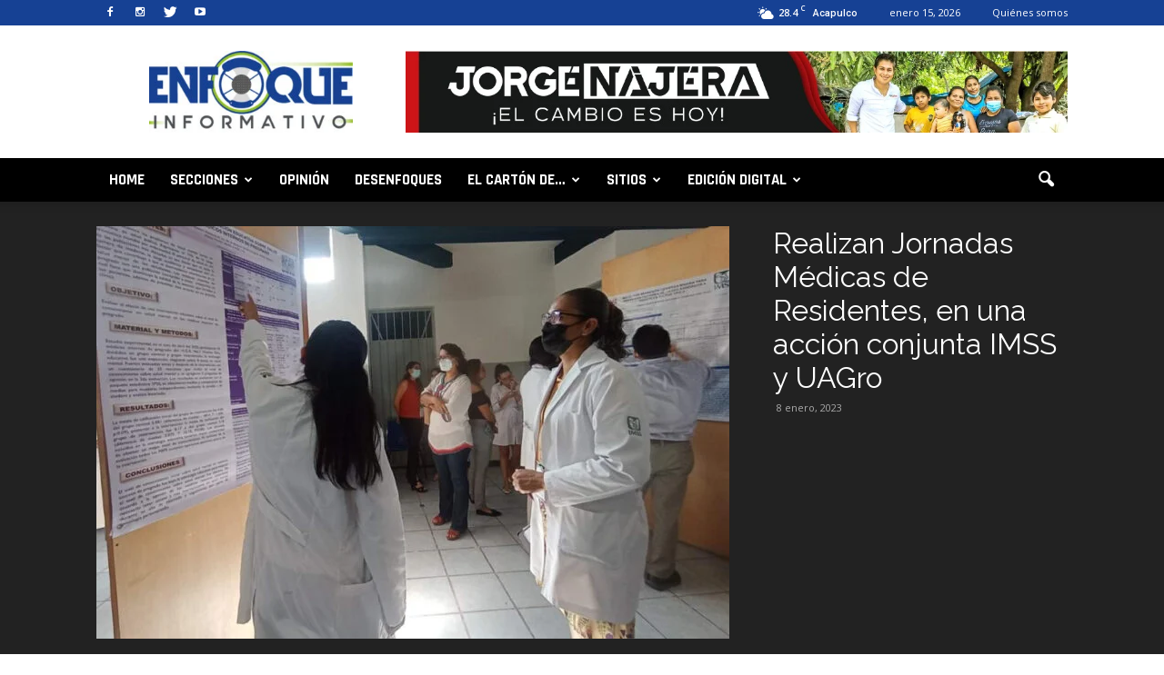

--- FILE ---
content_type: text/html; charset=UTF-8
request_url: https://www.enfoqueinformativo.mx/realizan-jornadas-medicas-de-residentes-en-una-accion-conjunta-imss-y-uagro/
body_size: 28860
content:
<!doctype html >
<!--[if IE 8]>    <html class="ie8" lang="en"> <![endif]-->
<!--[if IE 9]>    <html class="ie9" lang="en"> <![endif]-->
<!--[if gt IE 8]><!--> <html lang="es"> <!--<![endif]-->
<head>
	<!-- Global site tag (gtag.js) - Google Analytics -->
<script async src="https://www.googletagmanager.com/gtag/js?id=UA-148181091-1"></script>
<script>
  window.dataLayer = window.dataLayer || [];
  function gtag(){dataLayer.push(arguments);}
  gtag('js', new Date());

  gtag('config', 'UA-148181091-1');
</script>
    <title>Realizan Jornadas Médicas de Residentes, en una acción conjunta IMSS y UAGro - Enfoque Informativo</title>
    <meta charset="UTF-8" />
    <meta name="viewport" content="width=device-width, initial-scale=1.0">
    <link rel="pingback" href="https://www.enfoqueinformativo.mx/xmlrpc.php" />
    <meta name='robots' content='index, follow, max-image-preview:large, max-snippet:-1, max-video-preview:-1' />
	<style>img:is([sizes="auto" i], [sizes^="auto," i]) { contain-intrinsic-size: 3000px 1500px }</style>
	            <script type="text/javascript"> var epic_ajax_url = 'https://www.enfoqueinformativo.mx/?epic-ajax-request=epic-ne'; </script>
            <meta property="og:image" content="https://www.enfoqueinformativo.mx/wp-content/uploads/2023/01/08imss-4.jpg" /><meta name="author" content="Mónica Adame">
<link rel="icon" type="image/png" href="http://www.enfoqueinformativo.mx/wp-content/uploads/2016/09/favicon.png"><link rel="apple-touch-icon-precomposed" sizes="76x76" href="http://www.enfoqueinformativo.mx/wp-content/uploads/2016/09/ios1.png"/><link rel="apple-touch-icon-precomposed" sizes="120x120" href="http://www.enfoqueinformativo.mx/wp-content/uploads/2016/09/ios3.png"/><link rel="apple-touch-icon-precomposed" sizes="152x152" href="http://www.enfoqueinformativo.mx/wp-content/uploads/2016/09/ios5.png"/><link rel="apple-touch-icon-precomposed" sizes="114x114" href="http://www.enfoqueinformativo.mx/wp-content/uploads/2016/09/ios2.png"/><link rel="apple-touch-icon-precomposed" sizes="144x144" href="http://www.enfoqueinformativo.mx/wp-content/uploads/2016/09/ios4.png"/>
	<!-- This site is optimized with the Yoast SEO plugin v26.1.1 - https://yoast.com/wordpress/plugins/seo/ -->
	<link rel="canonical" href="https://www.enfoqueinformativo.mx/realizan-jornadas-medicas-de-residentes-en-una-accion-conjunta-imss-y-uagro/" />
	<meta property="og:locale" content="es_ES" />
	<meta property="og:type" content="article" />
	<meta property="og:title" content="Realizan Jornadas Médicas de Residentes, en una acción conjunta IMSS y UAGro - Enfoque Informativo" />
	<meta property="og:description" content="Enfoque Informativo Con el objetivo de promover la investigación entre los futuros médicos, se realizaron las Jornadas Médicas de Residentes de la Unidad de Medicina Familiar (UMF) No. 9, del Instituto Mexicano del Seguro Social (IMSS) “Retos Diagnósticos y Terapéuticos en Primer Nivel de Atención”. Esta actividad que se realizó en forma conjunta con la [&hellip;]" />
	<meta property="og:url" content="https://www.enfoqueinformativo.mx/realizan-jornadas-medicas-de-residentes-en-una-accion-conjunta-imss-y-uagro/" />
	<meta property="og:site_name" content="Enfoque Informativo" />
	<meta property="article:published_time" content="2023-01-09T04:27:04+00:00" />
	<meta property="og:image" content="https://www.enfoqueinformativo.mx/wp-content/uploads/2023/01/08imss-4.jpg" />
	<meta property="og:image:width" content="850" />
	<meta property="og:image:height" content="554" />
	<meta property="og:image:type" content="image/jpeg" />
	<meta name="author" content="Mónica Adame" />
	<meta name="twitter:card" content="summary_large_image" />
	<meta name="twitter:label1" content="Escrito por" />
	<meta name="twitter:data1" content="Mónica Adame" />
	<meta name="twitter:label2" content="Tiempo de lectura" />
	<meta name="twitter:data2" content="2 minutos" />
	<script type="application/ld+json" class="yoast-schema-graph">{"@context":"https://schema.org","@graph":[{"@type":"WebPage","@id":"https://www.enfoqueinformativo.mx/realizan-jornadas-medicas-de-residentes-en-una-accion-conjunta-imss-y-uagro/","url":"https://www.enfoqueinformativo.mx/realizan-jornadas-medicas-de-residentes-en-una-accion-conjunta-imss-y-uagro/","name":"Realizan Jornadas Médicas de Residentes, en una acción conjunta IMSS y UAGro - Enfoque Informativo","isPartOf":{"@id":"https://www.enfoqueinformativo.mx/#website"},"primaryImageOfPage":{"@id":"https://www.enfoqueinformativo.mx/realizan-jornadas-medicas-de-residentes-en-una-accion-conjunta-imss-y-uagro/#primaryimage"},"image":{"@id":"https://www.enfoqueinformativo.mx/realizan-jornadas-medicas-de-residentes-en-una-accion-conjunta-imss-y-uagro/#primaryimage"},"thumbnailUrl":"https://www.enfoqueinformativo.mx/wp-content/uploads/2023/01/08imss-4.jpg","datePublished":"2023-01-09T04:27:04+00:00","author":{"@id":"https://www.enfoqueinformativo.mx/#/schema/person/15ee751261a27e6c4dfd4c91d3ec4683"},"breadcrumb":{"@id":"https://www.enfoqueinformativo.mx/realizan-jornadas-medicas-de-residentes-en-una-accion-conjunta-imss-y-uagro/#breadcrumb"},"inLanguage":"es","potentialAction":[{"@type":"ReadAction","target":["https://www.enfoqueinformativo.mx/realizan-jornadas-medicas-de-residentes-en-una-accion-conjunta-imss-y-uagro/"]}]},{"@type":"ImageObject","inLanguage":"es","@id":"https://www.enfoqueinformativo.mx/realizan-jornadas-medicas-de-residentes-en-una-accion-conjunta-imss-y-uagro/#primaryimage","url":"https://www.enfoqueinformativo.mx/wp-content/uploads/2023/01/08imss-4.jpg","contentUrl":"https://www.enfoqueinformativo.mx/wp-content/uploads/2023/01/08imss-4.jpg","width":850,"height":554},{"@type":"BreadcrumbList","@id":"https://www.enfoqueinformativo.mx/realizan-jornadas-medicas-de-residentes-en-una-accion-conjunta-imss-y-uagro/#breadcrumb","itemListElement":[{"@type":"ListItem","position":1,"name":"Portada","item":"https://www.enfoqueinformativo.mx/"},{"@type":"ListItem","position":2,"name":"Realizan Jornadas Médicas de Residentes, en una acción conjunta IMSS y UAGro"}]},{"@type":"WebSite","@id":"https://www.enfoqueinformativo.mx/#website","url":"https://www.enfoqueinformativo.mx/","name":"Enfoque Informativo","description":"","potentialAction":[{"@type":"SearchAction","target":{"@type":"EntryPoint","urlTemplate":"https://www.enfoqueinformativo.mx/?s={search_term_string}"},"query-input":{"@type":"PropertyValueSpecification","valueRequired":true,"valueName":"search_term_string"}}],"inLanguage":"es"},{"@type":"Person","@id":"https://www.enfoqueinformativo.mx/#/schema/person/15ee751261a27e6c4dfd4c91d3ec4683","name":"Mónica Adame","url":"https://www.enfoqueinformativo.mx/author/monica/"}]}</script>
	<!-- / Yoast SEO plugin. -->


<link rel='dns-prefetch' href='//fonts.googleapis.com' />
<link rel="alternate" type="application/rss+xml" title="Enfoque Informativo &raquo; Feed" href="https://www.enfoqueinformativo.mx/feed/" />
<link rel="alternate" type="application/rss+xml" title="Enfoque Informativo &raquo; Feed de los comentarios" href="https://www.enfoqueinformativo.mx/comments/feed/" />
<script type="text/javascript">
/* <![CDATA[ */
window._wpemojiSettings = {"baseUrl":"https:\/\/s.w.org\/images\/core\/emoji\/15.0.3\/72x72\/","ext":".png","svgUrl":"https:\/\/s.w.org\/images\/core\/emoji\/15.0.3\/svg\/","svgExt":".svg","source":{"concatemoji":"https:\/\/www.enfoqueinformativo.mx\/wp-includes\/js\/wp-emoji-release.min.js?ver=6.7.1"}};
/*! This file is auto-generated */
!function(i,n){var o,s,e;function c(e){try{var t={supportTests:e,timestamp:(new Date).valueOf()};sessionStorage.setItem(o,JSON.stringify(t))}catch(e){}}function p(e,t,n){e.clearRect(0,0,e.canvas.width,e.canvas.height),e.fillText(t,0,0);var t=new Uint32Array(e.getImageData(0,0,e.canvas.width,e.canvas.height).data),r=(e.clearRect(0,0,e.canvas.width,e.canvas.height),e.fillText(n,0,0),new Uint32Array(e.getImageData(0,0,e.canvas.width,e.canvas.height).data));return t.every(function(e,t){return e===r[t]})}function u(e,t,n){switch(t){case"flag":return n(e,"\ud83c\udff3\ufe0f\u200d\u26a7\ufe0f","\ud83c\udff3\ufe0f\u200b\u26a7\ufe0f")?!1:!n(e,"\ud83c\uddfa\ud83c\uddf3","\ud83c\uddfa\u200b\ud83c\uddf3")&&!n(e,"\ud83c\udff4\udb40\udc67\udb40\udc62\udb40\udc65\udb40\udc6e\udb40\udc67\udb40\udc7f","\ud83c\udff4\u200b\udb40\udc67\u200b\udb40\udc62\u200b\udb40\udc65\u200b\udb40\udc6e\u200b\udb40\udc67\u200b\udb40\udc7f");case"emoji":return!n(e,"\ud83d\udc26\u200d\u2b1b","\ud83d\udc26\u200b\u2b1b")}return!1}function f(e,t,n){var r="undefined"!=typeof WorkerGlobalScope&&self instanceof WorkerGlobalScope?new OffscreenCanvas(300,150):i.createElement("canvas"),a=r.getContext("2d",{willReadFrequently:!0}),o=(a.textBaseline="top",a.font="600 32px Arial",{});return e.forEach(function(e){o[e]=t(a,e,n)}),o}function t(e){var t=i.createElement("script");t.src=e,t.defer=!0,i.head.appendChild(t)}"undefined"!=typeof Promise&&(o="wpEmojiSettingsSupports",s=["flag","emoji"],n.supports={everything:!0,everythingExceptFlag:!0},e=new Promise(function(e){i.addEventListener("DOMContentLoaded",e,{once:!0})}),new Promise(function(t){var n=function(){try{var e=JSON.parse(sessionStorage.getItem(o));if("object"==typeof e&&"number"==typeof e.timestamp&&(new Date).valueOf()<e.timestamp+604800&&"object"==typeof e.supportTests)return e.supportTests}catch(e){}return null}();if(!n){if("undefined"!=typeof Worker&&"undefined"!=typeof OffscreenCanvas&&"undefined"!=typeof URL&&URL.createObjectURL&&"undefined"!=typeof Blob)try{var e="postMessage("+f.toString()+"("+[JSON.stringify(s),u.toString(),p.toString()].join(",")+"));",r=new Blob([e],{type:"text/javascript"}),a=new Worker(URL.createObjectURL(r),{name:"wpTestEmojiSupports"});return void(a.onmessage=function(e){c(n=e.data),a.terminate(),t(n)})}catch(e){}c(n=f(s,u,p))}t(n)}).then(function(e){for(var t in e)n.supports[t]=e[t],n.supports.everything=n.supports.everything&&n.supports[t],"flag"!==t&&(n.supports.everythingExceptFlag=n.supports.everythingExceptFlag&&n.supports[t]);n.supports.everythingExceptFlag=n.supports.everythingExceptFlag&&!n.supports.flag,n.DOMReady=!1,n.readyCallback=function(){n.DOMReady=!0}}).then(function(){return e}).then(function(){var e;n.supports.everything||(n.readyCallback(),(e=n.source||{}).concatemoji?t(e.concatemoji):e.wpemoji&&e.twemoji&&(t(e.twemoji),t(e.wpemoji)))}))}((window,document),window._wpemojiSettings);
/* ]]> */
</script>

<style id='wp-emoji-styles-inline-css' type='text/css'>

	img.wp-smiley, img.emoji {
		display: inline !important;
		border: none !important;
		box-shadow: none !important;
		height: 1em !important;
		width: 1em !important;
		margin: 0 0.07em !important;
		vertical-align: -0.1em !important;
		background: none !important;
		padding: 0 !important;
	}
</style>
<link rel='stylesheet' id='wp-block-library-css' href='https://www.enfoqueinformativo.mx/wp-includes/css/dist/block-library/style.min.css?ver=6.7.1' type='text/css' media='all' />
<style id='classic-theme-styles-inline-css' type='text/css'>
/*! This file is auto-generated */
.wp-block-button__link{color:#fff;background-color:#32373c;border-radius:9999px;box-shadow:none;text-decoration:none;padding:calc(.667em + 2px) calc(1.333em + 2px);font-size:1.125em}.wp-block-file__button{background:#32373c;color:#fff;text-decoration:none}
</style>
<style id='global-styles-inline-css' type='text/css'>
:root{--wp--preset--aspect-ratio--square: 1;--wp--preset--aspect-ratio--4-3: 4/3;--wp--preset--aspect-ratio--3-4: 3/4;--wp--preset--aspect-ratio--3-2: 3/2;--wp--preset--aspect-ratio--2-3: 2/3;--wp--preset--aspect-ratio--16-9: 16/9;--wp--preset--aspect-ratio--9-16: 9/16;--wp--preset--color--black: #000000;--wp--preset--color--cyan-bluish-gray: #abb8c3;--wp--preset--color--white: #ffffff;--wp--preset--color--pale-pink: #f78da7;--wp--preset--color--vivid-red: #cf2e2e;--wp--preset--color--luminous-vivid-orange: #ff6900;--wp--preset--color--luminous-vivid-amber: #fcb900;--wp--preset--color--light-green-cyan: #7bdcb5;--wp--preset--color--vivid-green-cyan: #00d084;--wp--preset--color--pale-cyan-blue: #8ed1fc;--wp--preset--color--vivid-cyan-blue: #0693e3;--wp--preset--color--vivid-purple: #9b51e0;--wp--preset--gradient--vivid-cyan-blue-to-vivid-purple: linear-gradient(135deg,rgba(6,147,227,1) 0%,rgb(155,81,224) 100%);--wp--preset--gradient--light-green-cyan-to-vivid-green-cyan: linear-gradient(135deg,rgb(122,220,180) 0%,rgb(0,208,130) 100%);--wp--preset--gradient--luminous-vivid-amber-to-luminous-vivid-orange: linear-gradient(135deg,rgba(252,185,0,1) 0%,rgba(255,105,0,1) 100%);--wp--preset--gradient--luminous-vivid-orange-to-vivid-red: linear-gradient(135deg,rgba(255,105,0,1) 0%,rgb(207,46,46) 100%);--wp--preset--gradient--very-light-gray-to-cyan-bluish-gray: linear-gradient(135deg,rgb(238,238,238) 0%,rgb(169,184,195) 100%);--wp--preset--gradient--cool-to-warm-spectrum: linear-gradient(135deg,rgb(74,234,220) 0%,rgb(151,120,209) 20%,rgb(207,42,186) 40%,rgb(238,44,130) 60%,rgb(251,105,98) 80%,rgb(254,248,76) 100%);--wp--preset--gradient--blush-light-purple: linear-gradient(135deg,rgb(255,206,236) 0%,rgb(152,150,240) 100%);--wp--preset--gradient--blush-bordeaux: linear-gradient(135deg,rgb(254,205,165) 0%,rgb(254,45,45) 50%,rgb(107,0,62) 100%);--wp--preset--gradient--luminous-dusk: linear-gradient(135deg,rgb(255,203,112) 0%,rgb(199,81,192) 50%,rgb(65,88,208) 100%);--wp--preset--gradient--pale-ocean: linear-gradient(135deg,rgb(255,245,203) 0%,rgb(182,227,212) 50%,rgb(51,167,181) 100%);--wp--preset--gradient--electric-grass: linear-gradient(135deg,rgb(202,248,128) 0%,rgb(113,206,126) 100%);--wp--preset--gradient--midnight: linear-gradient(135deg,rgb(2,3,129) 0%,rgb(40,116,252) 100%);--wp--preset--font-size--small: 13px;--wp--preset--font-size--medium: 20px;--wp--preset--font-size--large: 36px;--wp--preset--font-size--x-large: 42px;--wp--preset--spacing--20: 0.44rem;--wp--preset--spacing--30: 0.67rem;--wp--preset--spacing--40: 1rem;--wp--preset--spacing--50: 1.5rem;--wp--preset--spacing--60: 2.25rem;--wp--preset--spacing--70: 3.38rem;--wp--preset--spacing--80: 5.06rem;--wp--preset--shadow--natural: 6px 6px 9px rgba(0, 0, 0, 0.2);--wp--preset--shadow--deep: 12px 12px 50px rgba(0, 0, 0, 0.4);--wp--preset--shadow--sharp: 6px 6px 0px rgba(0, 0, 0, 0.2);--wp--preset--shadow--outlined: 6px 6px 0px -3px rgba(255, 255, 255, 1), 6px 6px rgba(0, 0, 0, 1);--wp--preset--shadow--crisp: 6px 6px 0px rgba(0, 0, 0, 1);}:where(.is-layout-flex){gap: 0.5em;}:where(.is-layout-grid){gap: 0.5em;}body .is-layout-flex{display: flex;}.is-layout-flex{flex-wrap: wrap;align-items: center;}.is-layout-flex > :is(*, div){margin: 0;}body .is-layout-grid{display: grid;}.is-layout-grid > :is(*, div){margin: 0;}:where(.wp-block-columns.is-layout-flex){gap: 2em;}:where(.wp-block-columns.is-layout-grid){gap: 2em;}:where(.wp-block-post-template.is-layout-flex){gap: 1.25em;}:where(.wp-block-post-template.is-layout-grid){gap: 1.25em;}.has-black-color{color: var(--wp--preset--color--black) !important;}.has-cyan-bluish-gray-color{color: var(--wp--preset--color--cyan-bluish-gray) !important;}.has-white-color{color: var(--wp--preset--color--white) !important;}.has-pale-pink-color{color: var(--wp--preset--color--pale-pink) !important;}.has-vivid-red-color{color: var(--wp--preset--color--vivid-red) !important;}.has-luminous-vivid-orange-color{color: var(--wp--preset--color--luminous-vivid-orange) !important;}.has-luminous-vivid-amber-color{color: var(--wp--preset--color--luminous-vivid-amber) !important;}.has-light-green-cyan-color{color: var(--wp--preset--color--light-green-cyan) !important;}.has-vivid-green-cyan-color{color: var(--wp--preset--color--vivid-green-cyan) !important;}.has-pale-cyan-blue-color{color: var(--wp--preset--color--pale-cyan-blue) !important;}.has-vivid-cyan-blue-color{color: var(--wp--preset--color--vivid-cyan-blue) !important;}.has-vivid-purple-color{color: var(--wp--preset--color--vivid-purple) !important;}.has-black-background-color{background-color: var(--wp--preset--color--black) !important;}.has-cyan-bluish-gray-background-color{background-color: var(--wp--preset--color--cyan-bluish-gray) !important;}.has-white-background-color{background-color: var(--wp--preset--color--white) !important;}.has-pale-pink-background-color{background-color: var(--wp--preset--color--pale-pink) !important;}.has-vivid-red-background-color{background-color: var(--wp--preset--color--vivid-red) !important;}.has-luminous-vivid-orange-background-color{background-color: var(--wp--preset--color--luminous-vivid-orange) !important;}.has-luminous-vivid-amber-background-color{background-color: var(--wp--preset--color--luminous-vivid-amber) !important;}.has-light-green-cyan-background-color{background-color: var(--wp--preset--color--light-green-cyan) !important;}.has-vivid-green-cyan-background-color{background-color: var(--wp--preset--color--vivid-green-cyan) !important;}.has-pale-cyan-blue-background-color{background-color: var(--wp--preset--color--pale-cyan-blue) !important;}.has-vivid-cyan-blue-background-color{background-color: var(--wp--preset--color--vivid-cyan-blue) !important;}.has-vivid-purple-background-color{background-color: var(--wp--preset--color--vivid-purple) !important;}.has-black-border-color{border-color: var(--wp--preset--color--black) !important;}.has-cyan-bluish-gray-border-color{border-color: var(--wp--preset--color--cyan-bluish-gray) !important;}.has-white-border-color{border-color: var(--wp--preset--color--white) !important;}.has-pale-pink-border-color{border-color: var(--wp--preset--color--pale-pink) !important;}.has-vivid-red-border-color{border-color: var(--wp--preset--color--vivid-red) !important;}.has-luminous-vivid-orange-border-color{border-color: var(--wp--preset--color--luminous-vivid-orange) !important;}.has-luminous-vivid-amber-border-color{border-color: var(--wp--preset--color--luminous-vivid-amber) !important;}.has-light-green-cyan-border-color{border-color: var(--wp--preset--color--light-green-cyan) !important;}.has-vivid-green-cyan-border-color{border-color: var(--wp--preset--color--vivid-green-cyan) !important;}.has-pale-cyan-blue-border-color{border-color: var(--wp--preset--color--pale-cyan-blue) !important;}.has-vivid-cyan-blue-border-color{border-color: var(--wp--preset--color--vivid-cyan-blue) !important;}.has-vivid-purple-border-color{border-color: var(--wp--preset--color--vivid-purple) !important;}.has-vivid-cyan-blue-to-vivid-purple-gradient-background{background: var(--wp--preset--gradient--vivid-cyan-blue-to-vivid-purple) !important;}.has-light-green-cyan-to-vivid-green-cyan-gradient-background{background: var(--wp--preset--gradient--light-green-cyan-to-vivid-green-cyan) !important;}.has-luminous-vivid-amber-to-luminous-vivid-orange-gradient-background{background: var(--wp--preset--gradient--luminous-vivid-amber-to-luminous-vivid-orange) !important;}.has-luminous-vivid-orange-to-vivid-red-gradient-background{background: var(--wp--preset--gradient--luminous-vivid-orange-to-vivid-red) !important;}.has-very-light-gray-to-cyan-bluish-gray-gradient-background{background: var(--wp--preset--gradient--very-light-gray-to-cyan-bluish-gray) !important;}.has-cool-to-warm-spectrum-gradient-background{background: var(--wp--preset--gradient--cool-to-warm-spectrum) !important;}.has-blush-light-purple-gradient-background{background: var(--wp--preset--gradient--blush-light-purple) !important;}.has-blush-bordeaux-gradient-background{background: var(--wp--preset--gradient--blush-bordeaux) !important;}.has-luminous-dusk-gradient-background{background: var(--wp--preset--gradient--luminous-dusk) !important;}.has-pale-ocean-gradient-background{background: var(--wp--preset--gradient--pale-ocean) !important;}.has-electric-grass-gradient-background{background: var(--wp--preset--gradient--electric-grass) !important;}.has-midnight-gradient-background{background: var(--wp--preset--gradient--midnight) !important;}.has-small-font-size{font-size: var(--wp--preset--font-size--small) !important;}.has-medium-font-size{font-size: var(--wp--preset--font-size--medium) !important;}.has-large-font-size{font-size: var(--wp--preset--font-size--large) !important;}.has-x-large-font-size{font-size: var(--wp--preset--font-size--x-large) !important;}
:where(.wp-block-post-template.is-layout-flex){gap: 1.25em;}:where(.wp-block-post-template.is-layout-grid){gap: 1.25em;}
:where(.wp-block-columns.is-layout-flex){gap: 2em;}:where(.wp-block-columns.is-layout-grid){gap: 2em;}
:root :where(.wp-block-pullquote){font-size: 1.5em;line-height: 1.6;}
</style>
<link rel='stylesheet' id='bigger-picture-css' href='https://www.enfoqueinformativo.mx/wp-content/plugins/youtube-channel/assets/lib/bigger-picture/css/bigger-picture.min.css?ver=3.25.2' type='text/css' media='all' />
<link rel='stylesheet' id='youtube-channel-css' href='https://www.enfoqueinformativo.mx/wp-content/plugins/youtube-channel/assets/css/youtube-channel.min.css?ver=3.25.2' type='text/css' media='all' />
<link rel='stylesheet' id='google_font_open_sans-css' href='https://fonts.googleapis.com/css?family=Open+Sans%3A300italic%2C400italic%2C600italic%2C400%2C600%2C700&#038;ver=6.7.1' type='text/css' media='all' />
<link rel='stylesheet' id='google_font_roboto-css' href='https://fonts.googleapis.com/css?family=Roboto%3A500%2C400italic%2C700%2C900%2C500italic%2C400%2C300&#038;ver=6.7.1' type='text/css' media='all' />
<link rel='stylesheet' id='google-fonts-style-css' href='https://fonts.googleapis.com/css?family=Rajdhani%3A400%2C700%7CMontserrat%3A400%2C700%7CRaleway%3A400%2C700%7CMetrophobic%3A400%2C700&#038;ver=6.7.1' type='text/css' media='all' />
<link rel='stylesheet' id='dflip-style-css' href='https://www.enfoqueinformativo.mx/wp-content/plugins/3d-flipbook-dflip-lite/assets/css/dflip.min.css?ver=2.4.20' type='text/css' media='all' />
<link rel='stylesheet' id='epic-icon-css' href='https://www.enfoqueinformativo.mx/wp-content/plugins/epic-news-element/assets/fonts/jegicon/jegicon.css?ver=6.7.1' type='text/css' media='all' />
<link rel='stylesheet' id='font-awesome-css' href='https://www.enfoqueinformativo.mx/wp-content/plugins/epic-news-element/assets/fonts/font-awesome/font-awesome.css?ver=6.7.1' type='text/css' media='all' />
<link rel='stylesheet' id='epic-style-css' href='https://www.enfoqueinformativo.mx/wp-content/plugins/epic-news-element/assets/css/style.min.css?ver=6.7.1' type='text/css' media='all' />
<link rel='stylesheet' id='js_composer_front-css' href='https://www.enfoqueinformativo.mx/wp-content/plugins/js_composer/assets/css/js_composer.min.css?ver=6.10.0' type='text/css' media='all' />
<link rel='stylesheet' id='td-theme-css' href='https://www.enfoqueinformativo.mx/wp-content/themes/Newspaper/style.css?ver=7.4' type='text/css' media='all' />
<link rel='stylesheet' id='td-theme-demo-style-css' href='https://www.enfoqueinformativo.mx/wp-content/themes/Newspaper/includes/demos/video/demo_style.css?ver=7.4' type='text/css' media='all' />
<script type="text/javascript" src="https://www.enfoqueinformativo.mx/wp-includes/js/jquery/jquery.min.js?ver=3.7.1" id="jquery-core-js"></script>
<script type="text/javascript" src="https://www.enfoqueinformativo.mx/wp-includes/js/jquery/jquery-migrate.min.js?ver=3.4.1" id="jquery-migrate-js"></script>
<link rel="https://api.w.org/" href="https://www.enfoqueinformativo.mx/wp-json/" /><link rel="alternate" title="JSON" type="application/json" href="https://www.enfoqueinformativo.mx/wp-json/wp/v2/posts/194299" /><link rel="EditURI" type="application/rsd+xml" title="RSD" href="https://www.enfoqueinformativo.mx/xmlrpc.php?rsd" />
<meta name="generator" content="WordPress 6.7.1" />
<link rel='shortlink' href='https://www.enfoqueinformativo.mx/?p=194299' />
<link rel="alternate" title="oEmbed (JSON)" type="application/json+oembed" href="https://www.enfoqueinformativo.mx/wp-json/oembed/1.0/embed?url=https%3A%2F%2Fwww.enfoqueinformativo.mx%2Frealizan-jornadas-medicas-de-residentes-en-una-accion-conjunta-imss-y-uagro%2F" />
<link rel="alternate" title="oEmbed (XML)" type="text/xml+oembed" href="https://www.enfoqueinformativo.mx/wp-json/oembed/1.0/embed?url=https%3A%2F%2Fwww.enfoqueinformativo.mx%2Frealizan-jornadas-medicas-de-residentes-en-una-accion-conjunta-imss-y-uagro%2F&#038;format=xml" />
<!--[if lt IE 9]><script src="https://html5shim.googlecode.com/svn/trunk/html5.js"></script><![endif]-->
    <meta name="generator" content="Powered by WPBakery Page Builder - drag and drop page builder for WordPress."/>

<!-- JS generated by theme -->

<script>
    
    

	    var tdBlocksArray = []; //here we store all the items for the current page

	    //td_block class - each ajax block uses a object of this class for requests
	    function tdBlock() {
		    this.id = '';
		    this.block_type = 1; //block type id (1-234 etc)
		    this.atts = '';
		    this.td_column_number = '';
		    this.td_current_page = 1; //
		    this.post_count = 0; //from wp
		    this.found_posts = 0; //from wp
		    this.max_num_pages = 0; //from wp
		    this.td_filter_value = ''; //current live filter value
		    this.is_ajax_running = false;
		    this.td_user_action = ''; // load more or infinite loader (used by the animation)
		    this.header_color = '';
		    this.ajax_pagination_infinite_stop = ''; //show load more at page x
	    }


        // td_js_generator - mini detector
        (function(){
            var htmlTag = document.getElementsByTagName("html")[0];

            if ( navigator.userAgent.indexOf("MSIE 10.0") > -1 ) {
                htmlTag.className += ' ie10';
            }

            if ( !!navigator.userAgent.match(/Trident.*rv\:11\./) ) {
                htmlTag.className += ' ie11';
            }

            if ( /(iPad|iPhone|iPod)/g.test(navigator.userAgent) ) {
                htmlTag.className += ' td-md-is-ios';
            }

            var user_agent = navigator.userAgent.toLowerCase();
            if ( user_agent.indexOf("android") > -1 ) {
                htmlTag.className += ' td-md-is-android';
            }

            if ( -1 !== navigator.userAgent.indexOf('Mac OS X')  ) {
                htmlTag.className += ' td-md-is-os-x';
            }

            if ( /chrom(e|ium)/.test(navigator.userAgent.toLowerCase()) ) {
               htmlTag.className += ' td-md-is-chrome';
            }

            if ( -1 !== navigator.userAgent.indexOf('Firefox') ) {
                htmlTag.className += ' td-md-is-firefox';
            }

            if ( -1 !== navigator.userAgent.indexOf('Safari') && -1 === navigator.userAgent.indexOf('Chrome') ) {
                htmlTag.className += ' td-md-is-safari';
            }

        })();




        var tdLocalCache = {};

        ( function () {
            "use strict";

            tdLocalCache = {
                data: {},
                remove: function (resource_id) {
                    delete tdLocalCache.data[resource_id];
                },
                exist: function (resource_id) {
                    return tdLocalCache.data.hasOwnProperty(resource_id) && tdLocalCache.data[resource_id] !== null;
                },
                get: function (resource_id) {
                    return tdLocalCache.data[resource_id];
                },
                set: function (resource_id, cachedData) {
                    tdLocalCache.remove(resource_id);
                    tdLocalCache.data[resource_id] = cachedData;
                }
            };
        })();

    
    
var td_viewport_interval_list=[{"limitBottom":767,"sidebarWidth":228},{"limitBottom":1018,"sidebarWidth":300},{"limitBottom":1140,"sidebarWidth":324}];
var td_animation_stack_effect="type0";
var tds_animation_stack=true;
var td_animation_stack_specific_selectors=".entry-thumb, img";
var td_animation_stack_general_selectors=".td-animation-stack img, .post img";
var td_ajax_url="https:\/\/www.enfoqueinformativo.mx\/wp-admin\/admin-ajax.php?td_theme_name=Newspaper&v=7.4";
var td_get_template_directory_uri="https:\/\/www.enfoqueinformativo.mx\/wp-content\/themes\/Newspaper";
var tds_snap_menu="snap";
var tds_logo_on_sticky="";
var tds_header_style="";
var td_please_wait="Por favor espera...";
var td_email_user_pass_incorrect="Usuario o contrase\u00f1a incorrecta!";
var td_email_user_incorrect="Correo electr\u00f3nico o nombre de usuario incorrecto!";
var td_email_incorrect="Email incorrecto!";
var tds_more_articles_on_post_enable="show";
var tds_more_articles_on_post_time_to_wait="";
var tds_more_articles_on_post_pages_distance_from_top=0;
var tds_theme_color_site_wide="#93c01f";
var tds_smart_sidebar="enabled";
var tdThemeName="Newspaper";
var td_magnific_popup_translation_tPrev="Anterior (tecla de flecha izquierda)";
var td_magnific_popup_translation_tNext="Siguiente (tecla de flecha derecha)";
var td_magnific_popup_translation_tCounter="%curr% de %total%";
var td_magnific_popup_translation_ajax_tError="El contenido de %url% no pudo cargarse.";
var td_magnific_popup_translation_image_tError="La imagen #%curr% no pudo cargarse.";
var td_ad_background_click_link="";
var td_ad_background_click_target="";
</script>

<style id="jeg_dynamic_css" type="text/css" data-type="jeg_custom-css"></style><noscript><style> .wpb_animate_when_almost_visible { opacity: 1; }</style></noscript></head>

<body class="post-template-default single single-post postid-194299 single-format-standard realizan-jornadas-medicas-de-residentes-en-una-accion-conjunta-imss-y-uagro td-video-demo single_template_11 wpb-js-composer js-comp-ver-6.10.0 vc_responsive td-animation-stack-type0 td-full-layout" itemscope="itemscope" itemtype="https://schema.org/WebPage">

        <div class="td-scroll-up"><i class="td-icon-menu-up"></i></div>
    
    <div class="td-menu-background"></div>
<div id="td-mobile-nav">
    <div class="td-mobile-container">
        <!-- mobile menu top section -->
        <div class="td-menu-socials-wrap">
            <!-- socials -->
            <div class="td-menu-socials">
                
        <span class="td-social-icon-wrap">
            <a target="_blank" href="https://www.facebook.com/enfoqueinforma" title="Facebook">
                <i class="td-icon-font td-icon-facebook"></i>
            </a>
        </span>
        <span class="td-social-icon-wrap">
            <a target="_blank" href="https://www.instagram.com/enfoqueinforma_" title="Instagram">
                <i class="td-icon-font td-icon-instagram"></i>
            </a>
        </span>
        <span class="td-social-icon-wrap">
            <a target="_blank" href="https://twitter.com/enfoqueinforma" title="Twitter">
                <i class="td-icon-font td-icon-twitter"></i>
            </a>
        </span>
        <span class="td-social-icon-wrap">
            <a target="_blank" href="https://www.youtube.com/user/enfoqueguerrero" title="Youtube">
                <i class="td-icon-font td-icon-youtube"></i>
            </a>
        </span>            </div>
            <!-- close button -->
            <div class="td-mobile-close">
                <a href="#"><i class="td-icon-close-mobile"></i></a>
            </div>
        </div>

        <!-- login section -->
        
        <!-- menu section -->
        <div class="td-mobile-content">
            <div class="menu-menu-principal-container"><ul id="menu-menu-principal" class="td-mobile-main-menu"><li id="menu-item-1136" class="menu-item menu-item-type-post_type menu-item-object-page menu-item-home menu-item-first menu-item-1136"><a href="https://www.enfoqueinformativo.mx/">Home</a></li>
<li id="menu-item-304" class="menu-item menu-item-type-custom menu-item-object-custom menu-item-has-children menu-item-304"><a href="#">Secciones<i class="td-icon-menu-right td-element-after"></i></a>
<ul class="sub-menu">
	<li id="menu-item-295" class="menu-item menu-item-type-post_type menu-item-object-page menu-item-295"><a href="https://www.enfoqueinformativo.mx/ciudad/">Local</a></li>
	<li id="menu-item-294" class="menu-item menu-item-type-post_type menu-item-object-page menu-item-294"><a href="https://www.enfoqueinformativo.mx/chilpancingo/">Chilpancingo</a></li>
	<li id="menu-item-128220" class="menu-item menu-item-type-post_type menu-item-object-page menu-item-128220"><a href="https://www.enfoqueinformativo.mx/politica/">Política</a></li>
	<li id="menu-item-292" class="menu-item menu-item-type-post_type menu-item-object-page menu-item-292"><a href="https://www.enfoqueinformativo.mx/regiones/">Regiones</a></li>
	<li id="menu-item-291" class="menu-item menu-item-type-post_type menu-item-object-page menu-item-291"><a href="https://www.enfoqueinformativo.mx/nacional/">Nacional</a></li>
	<li id="menu-item-290" class="menu-item menu-item-type-post_type menu-item-object-page menu-item-290"><a href="https://www.enfoqueinformativo.mx/mundo/">Mundo</a></li>
</ul>
</li>
<li id="menu-item-131323" class="menu-item menu-item-type-post_type menu-item-object-page menu-item-131323"><a href="https://www.enfoqueinformativo.mx/opinion/">Opinión</a></li>
<li id="menu-item-1019" class="menu-item menu-item-type-post_type menu-item-object-page menu-item-1019"><a href="https://www.enfoqueinformativo.mx/desenfoques/">Desenfoques</a></li>
<li id="menu-item-296" class="menu-item menu-item-type-custom menu-item-object-custom menu-item-has-children menu-item-296"><a href="#">El cartón de&#8230;<i class="td-icon-menu-right td-element-after"></i></a>
<ul class="sub-menu">
	<li id="menu-item-297" class="menu-item menu-item-type-post_type menu-item-object-page menu-item-297"><a href="https://www.enfoqueinformativo.mx/frank/">Frank</a></li>
</ul>
</li>
<li id="menu-item-1089" class="menu-item menu-item-type-custom menu-item-object-custom menu-item-has-children menu-item-1089"><a href="#">Sitios<i class="td-icon-menu-right td-element-after"></i></a>
<ul class="sub-menu">
	<li id="menu-item-111646" class="menu-item menu-item-type-post_type menu-item-object-page menu-item-111646"><a href="https://www.enfoqueinformativo.mx/a-nivel-de-cancha/">A Nivel de Cancha</a></li>
	<li id="menu-item-96399" class="menu-item menu-item-type-post_type menu-item-object-page menu-item-has-children menu-item-96399"><a href="https://www.enfoqueinformativo.mx/que-tal/">¡Que Tal!<i class="td-icon-menu-right td-element-after"></i></a>
	<ul class="sub-menu">
		<li id="menu-item-110259" class="menu-item menu-item-type-post_type menu-item-object-page menu-item-110259"><a href="https://www.enfoqueinformativo.mx/espectaculos-y-cine/">Espectáculos y Cine</a></li>
		<li id="menu-item-110255" class="menu-item menu-item-type-post_type menu-item-object-page menu-item-110255"><a href="https://www.enfoqueinformativo.mx/virales/">Virales</a></li>
		<li id="menu-item-110256" class="menu-item menu-item-type-post_type menu-item-object-page menu-item-110256"><a href="https://www.enfoqueinformativo.mx/mundo-geek/">Mundo Geek</a></li>
		<li id="menu-item-110258" class="menu-item menu-item-type-post_type menu-item-object-page menu-item-110258"><a href="https://www.enfoqueinformativo.mx/ciencia-y-tecnologia/">Ciencia y Tecnología</a></li>
		<li id="menu-item-110257" class="menu-item menu-item-type-post_type menu-item-object-page menu-item-110257"><a href="https://www.enfoqueinformativo.mx/cultura/">Cultura</a></li>
	</ul>
</li>
	<li id="menu-item-1088" class="menu-item menu-item-type-custom menu-item-object-custom menu-item-1088"><a href="http://www.enfoqueinformativo.mx/laroja">La Roja</a></li>
</ul>
</li>
<li id="menu-item-94514" class="menu-item menu-item-type-custom menu-item-object-custom menu-item-has-children menu-item-94514"><a href="#">Edición digital<i class="td-icon-menu-right td-element-after"></i></a>
<ul class="sub-menu">
	<li id="menu-item-94510" class="menu-item menu-item-type-taxonomy menu-item-object-category menu-item-94510"><a href="https://www.enfoqueinformativo.mx/category/digital/">Enfoque Diario</a></li>
</ul>
</li>
</ul></div>        </div>
    </div>

    <!-- register/login section -->
    </div>    <div class="td-search-background"></div>
<div class="td-search-wrap-mob">
	<div class="td-drop-down-search" aria-labelledby="td-header-search-button">
		<form method="get" class="td-search-form" action="https://www.enfoqueinformativo.mx/">
			<!-- close button -->
			<div class="td-search-close">
				<a href="#"><i class="td-icon-close-mobile"></i></a>
			</div>
			<div role="search" class="td-search-input">
				<span>Buscar</span>
				<input id="td-header-search-mob" type="text" value="" name="s" autocomplete="off" />
			</div>
		</form>
		<div id="td-aj-search-mob"></div>
	</div>
</div>    
    
    <div id="td-outer-wrap">
    
        <!--
Header style 1
-->

<div class="td-header-wrap td-header-style-1">

    <div class="td-header-top-menu-full">
        <div class="td-container td-header-row td-header-top-menu">
            
    <div class="top-bar-style-2">
        <div class="td-header-sp-top-widget">
    
        <span class="td-social-icon-wrap">
            <a target="_blank" href="https://www.facebook.com/enfoqueinforma" title="Facebook">
                <i class="td-icon-font td-icon-facebook"></i>
            </a>
        </span>
        <span class="td-social-icon-wrap">
            <a target="_blank" href="https://www.instagram.com/enfoqueinforma_" title="Instagram">
                <i class="td-icon-font td-icon-instagram"></i>
            </a>
        </span>
        <span class="td-social-icon-wrap">
            <a target="_blank" href="https://twitter.com/enfoqueinforma" title="Twitter">
                <i class="td-icon-font td-icon-twitter"></i>
            </a>
        </span>
        <span class="td-social-icon-wrap">
            <a target="_blank" href="https://www.youtube.com/user/enfoqueguerrero" title="Youtube">
                <i class="td-icon-font td-icon-youtube"></i>
            </a>
        </span></div>
        
<div class="td-header-sp-top-menu">


	<!-- td weather source: cache -->		<div class="td-weather-top-widget" id="td_top_weather_uid">
			<i class="td-icons few-clouds-d"></i>
			<div class="td-weather-now" data-block-uid="td_top_weather_uid">
				<span class="td-big-degrees">28.4</span>
				<span class="td-weather-unit">C</span>
			</div>
			<div class="td-weather-header">
				<div class="td-weather-city">Acapulco</div>
			</div>
		</div>
		        <div class="td_data_time">
            <div >

                enero 15, 2026
            </div>
        </div>
    <div class="menu-top-container"><ul id="menu-td-demo-top-menu" class="top-header-menu"><li id="menu-item-947" class="menu-item menu-item-type-post_type menu-item-object-page menu-item-first td-menu-item td-normal-menu menu-item-947"><a href="https://www.enfoqueinformativo.mx/somos/">Quiénes somos</a></li>
</ul></div></div>
    </div>

<!-- LOGIN MODAL -->

                <div  id="login-form" class="white-popup-block mfp-hide mfp-with-anim">
                    <div class="td-login-wrap">
                        <a href="#" class="td-back-button"><i class="td-icon-modal-back"></i></a>
                        <div id="td-login-div" class="td-login-form-div td-display-block">
                            <div class="td-login-panel-title">Registrarse</div>
                            <div class="td-login-panel-descr">¡Bienvenido! Ingresa en tu cuenta</div>
                            <div class="td_display_err"></div>
                            <div class="td-login-inputs"><input class="td-login-input" type="text" name="login_email" id="login_email" value="" required><label>tu nombre de usuario</label></div>
	                        <div class="td-login-inputs"><input class="td-login-input" type="password" name="login_pass" id="login_pass" value="" required><label>tu contraseña</label></div>
                            <input type="button" name="login_button" id="login_button" class="wpb_button btn td-login-button" value="Login">
                            <div class="td-login-info-text"><a href="#" id="forgot-pass-link">Forgot your password? Get help</a></div>
                            
                        </div>

                        

                         <div id="td-forgot-pass-div" class="td-login-form-div td-display-none">
                            <div class="td-login-panel-title">Recuperación de contraseña</div>
                            <div class="td-login-panel-descr">Recupera tu contraseña</div>
                            <div class="td_display_err"></div>
                            <div class="td-login-inputs"><input class="td-login-input" type="text" name="forgot_email" id="forgot_email" value="" required><label>tu correo electrónico</label></div>
                            <input type="button" name="forgot_button" id="forgot_button" class="wpb_button btn td-login-button" value="Send My Password">
                            <div class="td-login-info-text">Se te ha enviado una contraseña por correo electrónico.</div>
                        </div>
                    </div>
                </div>
                        </div>
    </div>

    <div class="td-banner-wrap-full td-logo-wrap-full">
        <div class="td-container td-header-row td-header-header">
            <div class="td-header-sp-logo">
                            <a class="td-main-logo" href="https://www.enfoqueinformativo.mx/">
                <img src="http://www.enfoqueinformativo.mx/wp-content/uploads/2022/12/logo-web-300x121.jpg" alt=""/>
                <span class="td-visual-hidden">Enfoque Informativo</span>
            </a>
                    </div>
            <div class="td-header-sp-recs">
                <div class="td-header-rec-wrap">
    <div class="td-a-rec td-a-rec-id-header  "><div class="td-all-devices"><a href="https://www.enfoqueinformativo.mx/jorge-najera/" target="_blank"><img src="https://www.enfoqueinformativo.mx/wp-content/uploads/2021/01/bannerjorge.jpg"/></a></div></div>
</div>            </div>
        </div>
    </div>

    <div class="td-header-menu-wrap-full">
        <div class="td-header-menu-wrap td-header-gradient">
            <div class="td-container td-header-row td-header-main-menu">
                <div id="td-header-menu" role="navigation">
    <div id="td-top-mobile-toggle"><a href="#"><i class="td-icon-font td-icon-mobile"></i></a></div>
    <div class="td-main-menu-logo td-logo-in-header">
        		<a class="td-mobile-logo td-sticky-disable" href="https://www.enfoqueinformativo.mx/">
			<img class="td-retina-data" data-retina="http://www.enfoqueinformativo.mx/wp-content/uploads/2022/12/logo-web-300x121.jpg" src="http://www.enfoqueinformativo.mx/wp-content/uploads/2022/12/logo-web-300x121.jpg" alt=""/>
		</a>
			<a class="td-header-logo td-sticky-disable" href="https://www.enfoqueinformativo.mx/">
			<img src="http://www.enfoqueinformativo.mx/wp-content/uploads/2022/12/logo-web-300x121.jpg" alt=""/>
		</a>
	    </div>
    <div class="menu-menu-principal-container"><ul id="menu-menu-principal-1" class="sf-menu"><li class="menu-item menu-item-type-post_type menu-item-object-page menu-item-home menu-item-first td-menu-item td-normal-menu menu-item-1136"><a href="https://www.enfoqueinformativo.mx/">Home</a></li>
<li class="menu-item menu-item-type-custom menu-item-object-custom menu-item-has-children td-menu-item td-normal-menu menu-item-304"><a href="#">Secciones</a>
<ul class="sub-menu">
	<li class="menu-item menu-item-type-post_type menu-item-object-page td-menu-item td-normal-menu menu-item-295"><a href="https://www.enfoqueinformativo.mx/ciudad/">Local</a></li>
	<li class="menu-item menu-item-type-post_type menu-item-object-page td-menu-item td-normal-menu menu-item-294"><a href="https://www.enfoqueinformativo.mx/chilpancingo/">Chilpancingo</a></li>
	<li class="menu-item menu-item-type-post_type menu-item-object-page td-menu-item td-normal-menu menu-item-128220"><a href="https://www.enfoqueinformativo.mx/politica/">Política</a></li>
	<li class="menu-item menu-item-type-post_type menu-item-object-page td-menu-item td-normal-menu menu-item-292"><a href="https://www.enfoqueinformativo.mx/regiones/">Regiones</a></li>
	<li class="menu-item menu-item-type-post_type menu-item-object-page td-menu-item td-normal-menu menu-item-291"><a href="https://www.enfoqueinformativo.mx/nacional/">Nacional</a></li>
	<li class="menu-item menu-item-type-post_type menu-item-object-page td-menu-item td-normal-menu menu-item-290"><a href="https://www.enfoqueinformativo.mx/mundo/">Mundo</a></li>
</ul>
</li>
<li class="menu-item menu-item-type-post_type menu-item-object-page td-menu-item td-normal-menu menu-item-131323"><a href="https://www.enfoqueinformativo.mx/opinion/">Opinión</a></li>
<li class="menu-item menu-item-type-post_type menu-item-object-page td-menu-item td-normal-menu menu-item-1019"><a href="https://www.enfoqueinformativo.mx/desenfoques/">Desenfoques</a></li>
<li class="menu-item menu-item-type-custom menu-item-object-custom menu-item-has-children td-menu-item td-normal-menu menu-item-296"><a href="#">El cartón de&#8230;</a>
<ul class="sub-menu">
	<li class="menu-item menu-item-type-post_type menu-item-object-page td-menu-item td-normal-menu menu-item-297"><a href="https://www.enfoqueinformativo.mx/frank/">Frank</a></li>
</ul>
</li>
<li class="menu-item menu-item-type-custom menu-item-object-custom menu-item-has-children td-menu-item td-normal-menu menu-item-1089"><a href="#">Sitios</a>
<ul class="sub-menu">
	<li class="menu-item menu-item-type-post_type menu-item-object-page td-menu-item td-normal-menu menu-item-111646"><a href="https://www.enfoqueinformativo.mx/a-nivel-de-cancha/">A Nivel de Cancha</a></li>
	<li class="menu-item menu-item-type-post_type menu-item-object-page menu-item-has-children td-menu-item td-normal-menu menu-item-96399"><a href="https://www.enfoqueinformativo.mx/que-tal/">¡Que Tal!</a>
	<ul class="sub-menu">
		<li class="menu-item menu-item-type-post_type menu-item-object-page td-menu-item td-normal-menu menu-item-110259"><a href="https://www.enfoqueinformativo.mx/espectaculos-y-cine/">Espectáculos y Cine</a></li>
		<li class="menu-item menu-item-type-post_type menu-item-object-page td-menu-item td-normal-menu menu-item-110255"><a href="https://www.enfoqueinformativo.mx/virales/">Virales</a></li>
		<li class="menu-item menu-item-type-post_type menu-item-object-page td-menu-item td-normal-menu menu-item-110256"><a href="https://www.enfoqueinformativo.mx/mundo-geek/">Mundo Geek</a></li>
		<li class="menu-item menu-item-type-post_type menu-item-object-page td-menu-item td-normal-menu menu-item-110258"><a href="https://www.enfoqueinformativo.mx/ciencia-y-tecnologia/">Ciencia y Tecnología</a></li>
		<li class="menu-item menu-item-type-post_type menu-item-object-page td-menu-item td-normal-menu menu-item-110257"><a href="https://www.enfoqueinformativo.mx/cultura/">Cultura</a></li>
	</ul>
</li>
	<li class="menu-item menu-item-type-custom menu-item-object-custom td-menu-item td-normal-menu menu-item-1088"><a href="http://www.enfoqueinformativo.mx/laroja">La Roja</a></li>
</ul>
</li>
<li class="menu-item menu-item-type-custom menu-item-object-custom menu-item-has-children td-menu-item td-normal-menu menu-item-94514"><a href="#">Edición digital</a>
<ul class="sub-menu">
	<li class="menu-item menu-item-type-taxonomy menu-item-object-category td-menu-item td-normal-menu menu-item-94510"><a href="https://www.enfoqueinformativo.mx/category/digital/">Enfoque Diario</a></li>
</ul>
</li>
</ul></div></div>


<div class="td-search-wrapper">
    <div id="td-top-search">
        <!-- Search -->
        <div class="header-search-wrap">
            <div class="dropdown header-search">
                <a id="td-header-search-button" href="#" role="button" class="dropdown-toggle " data-toggle="dropdown"><i class="td-icon-search"></i></a>
                <a id="td-header-search-button-mob" href="#" role="button" class="dropdown-toggle " data-toggle="dropdown"><i class="td-icon-search"></i></a>
            </div>
        </div>
    </div>
</div>

<div class="header-search-wrap">
	<div class="dropdown header-search">
		<div class="td-drop-down-search" aria-labelledby="td-header-search-button">
			<form method="get" class="td-search-form" action="https://www.enfoqueinformativo.mx/">
				<div role="search" class="td-head-form-search-wrap">
					<input id="td-header-search" type="text" value="" name="s" autocomplete="off" /><input class="wpb_button wpb_btn-inverse btn" type="submit" id="td-header-search-top" value="Buscar" />
				</div>
			</form>
			<div id="td-aj-search"></div>
		</div>
	</div>
</div>            </div>
        </div>
    </div>

</div><article id="post-194299" class="td-post-template-11 post-194299 post type-post status-publish format-standard has-post-thumbnail hentry category-chilpancingo category-lasde8 tag-imss tag-salud tag-uagro" itemscope itemtype="https://schema.org/Article">
    <div class="td-video-template-bg">
        <div class="td-container">
            <div class="td-pb-row">
                <div class="td-pb-span12 td-crumb-container"></div>

                <div class="td-pb-span4 td-post-header">

                    
                    <header class="td-post-title">
                        <h1 class="entry-title">Realizan Jornadas Médicas de Residentes, en una acción conjunta IMSS y UAGro</h1>

                        

                        <div class="td-module-meta-info">
                                                        <span class="td-post-date"><time class="entry-date updated td-module-date" datetime="2023-01-08T22:27:04+00:00" >8 enero, 2023</time></span>                                                                                </div>
                    </header>


                    
                </div>

                <div class="td-pb-span8 td-post-featured-video">
                    <div class="td-post-featured-image"><a href="https://www.enfoqueinformativo.mx/wp-content/uploads/2023/01/08imss-4.jpg" data-caption=""><img width="696" height="454" class="entry-thumb td-modal-image" src="https://www.enfoqueinformativo.mx/wp-content/uploads/2023/01/08imss-4-696x454.jpg" srcset="https://www.enfoqueinformativo.mx/wp-content/uploads/2023/01/08imss-4-696x454.jpg 696w, https://www.enfoqueinformativo.mx/wp-content/uploads/2023/01/08imss-4-300x196.jpg 300w, https://www.enfoqueinformativo.mx/wp-content/uploads/2023/01/08imss-4-768x501.jpg 768w, https://www.enfoqueinformativo.mx/wp-content/uploads/2023/01/08imss-4-644x420.jpg 644w, https://www.enfoqueinformativo.mx/wp-content/uploads/2023/01/08imss-4-750x489.jpg 750w, https://www.enfoqueinformativo.mx/wp-content/uploads/2023/01/08imss-4.jpg 850w" sizes="(max-width: 696px) 100vw, 696px" alt="" title="08imss (4)"/></a></div>
                    <div class="td-post-sharing td-post-sharing-top ">
				<div class="td-default-sharing">
		            <a class="td-social-sharing-buttons td-social-facebook" href="http://www.facebook.com/sharer.php?u=https%3A%2F%2Fwww.enfoqueinformativo.mx%2Frealizan-jornadas-medicas-de-residentes-en-una-accion-conjunta-imss-y-uagro%2F" onclick="window.open(this.href, 'mywin','left=50,top=50,width=600,height=350,toolbar=0'); return false;"><i class="td-icon-facebook"></i><div class="td-social-but-text">Compartir en Facebook</div></a>
		            <a class="td-social-sharing-buttons td-social-twitter" href="https://twitter.com/intent/tweet?text=Realizan+Jornadas+M%C3%A9dicas+de+Residentes%2C+en+una+acci%C3%B3n+conjunta+IMSS+y+UAGro&url=https%3A%2F%2Fwww.enfoqueinformativo.mx%2Frealizan-jornadas-medicas-de-residentes-en-una-accion-conjunta-imss-y-uagro%2F&via=enfoqueinforma"  ><i class="td-icon-twitter"></i><div class="td-social-but-text">Compartir en Twitter</div></a>
		            <a class="td-social-sharing-buttons td-social-google" href="http://plus.google.com/share?url=https://www.enfoqueinformativo.mx/realizan-jornadas-medicas-de-residentes-en-una-accion-conjunta-imss-y-uagro/" onclick="window.open(this.href, 'mywin','left=50,top=50,width=600,height=350,toolbar=0'); return false;"><i class="td-icon-googleplus"></i></a>
		            <a class="td-social-sharing-buttons td-social-pinterest" href="http://pinterest.com/pin/create/button/?url=https://www.enfoqueinformativo.mx/realizan-jornadas-medicas-de-residentes-en-una-accion-conjunta-imss-y-uagro/&amp;media=https://www.enfoqueinformativo.mx/wp-content/uploads/2023/01/08imss-4.jpg&description=Realizan+Jornadas+M%C3%A9dicas+de+Residentes%2C+en+una+acci%C3%B3n+conjunta+IMSS+y+UAGro" onclick="window.open(this.href, 'mywin','left=50,top=50,width=600,height=350,toolbar=0'); return false;"><i class="td-icon-pinterest"></i></a>
		            <a class="td-social-sharing-buttons td-social-whatsapp" href="whatsapp://send?text=Realizan+Jornadas+M%C3%A9dicas+de+Residentes%2C+en+una+acci%C3%B3n+conjunta+IMSS+y+UAGro%20-%20https%3A%2F%2Fwww.enfoqueinformativo.mx%2Frealizan-jornadas-medicas-de-residentes-en-una-accion-conjunta-imss-y-uagro%2F" ><i class="td-icon-whatsapp"></i></a>
	            </div></div>
                </div>
            </div>
        </div>
    </div>
    <div class="td-video-template-bg-small">
        <div class="td-container">
                          </div>
    </div>

    <div class="td-container">
        <div class="td-pb-row">
                                    <div class="td-pb-span8 td-main-content" role="main">
                            <div class="td-ss-main-content">
                                
    <div class="td-post-content">

        <p><strong>Enfoque Informativo</strong></p>
<h2><strong>Con el objetivo de promover la investigación entre los futuros médicos, se realizaron las Jornadas Médicas de Residentes de la Unidad de Medicina Familiar (UMF) No. 9, del Instituto Mexicano del Seguro Social (IMSS) “Retos Diagnósticos y Terapéuticos en Primer Nivel de Atención”.</strong></h2>
<p>Esta actividad que se realizó en forma conjunta con la Universidad Autónoma de Guerrero (UAGro), se desarrolló en la Facultad de Medicina de esta institución educativa.</p>
<p>El director de la UMF No. 9, Luis Arzeta Valderrama indicó que dentro de esta jornada se realizó el Segundo Concurso de Carteles de Investigación para alumnos de la Especialidad de Medicina Familiar, que además de fomentar la investigación, los conduce a mejorar el nivel de atención con calidad y calidez a la población derechohabiente y usuaria.</p>
<p>Se realizaron además diversas ponencias con temas como: Enfermedad por reflujo gastroesofágico, Interpretación de la Biometría Hemática, Manejo de la Enfermedad Renal Crónica en el consultorio de Medicina Familiar, Polifarmacia y su relación con síndromes geriátricos y Anticoncepción en las diferentes edades de la edad fértil.</p>
<p>En otras de las ponencias se tocaron temas como: Apendicitis en el Infante, Cuidador Primario: el enlace entre el Paciente y el equipo de Salud. Importancia del cuidador primario, El Rol del Médico Familiar como Educador, Gonartrosis, entre otros.</p>
<p>El médico del Seguro Social resaltó la importancia de estas actividades, con las que se motivan a los profesionales de la salud por la investigación, siempre encaminado en mejorar la atención médica a la población que así lo requiera en la recuperación integral de su salud.</p>
    </div>


    <footer>
                
        <div class="td-post-source-tags">
                        <ul class="td-tags td-post-small-box clearfix"><li><span>Etiquetas</span></li><li><a href="https://www.enfoqueinformativo.mx/tag/imss/">IMSS</a></li><li><a href="https://www.enfoqueinformativo.mx/tag/salud/">SALUD</a></li><li><a href="https://www.enfoqueinformativo.mx/tag/uagro/">UAGRO</a></li></ul>        </div>

        <div class="td-post-sharing td-post-sharing-bottom td-with-like"><span class="td-post-share-title">COMPARTIR</span>
            <div class="td-default-sharing">
	            <a class="td-social-sharing-buttons td-social-facebook" href="http://www.facebook.com/sharer.php?u=https%3A%2F%2Fwww.enfoqueinformativo.mx%2Frealizan-jornadas-medicas-de-residentes-en-una-accion-conjunta-imss-y-uagro%2F" onclick="window.open(this.href, 'mywin','left=50,top=50,width=600,height=350,toolbar=0'); return false;"><i class="td-icon-facebook"></i><div class="td-social-but-text">Facebook</div></a>
	            <a class="td-social-sharing-buttons td-social-twitter" href="https://twitter.com/intent/tweet?text=Realizan+Jornadas+M%C3%A9dicas+de+Residentes%2C+en+una+acci%C3%B3n+conjunta+IMSS+y+UAGro&url=https%3A%2F%2Fwww.enfoqueinformativo.mx%2Frealizan-jornadas-medicas-de-residentes-en-una-accion-conjunta-imss-y-uagro%2F&via=enfoqueinforma"><i class="td-icon-twitter"></i><div class="td-social-but-text">Twitter</div></a>
	            <a class="td-social-sharing-buttons td-social-google" href="http://plus.google.com/share?url=https://www.enfoqueinformativo.mx/realizan-jornadas-medicas-de-residentes-en-una-accion-conjunta-imss-y-uagro/" onclick="window.open(this.href, 'mywin','left=50,top=50,width=600,height=350,toolbar=0'); return false;"><i class="td-icon-googleplus"></i></a>
	            <a class="td-social-sharing-buttons td-social-pinterest" href="http://pinterest.com/pin/create/button/?url=https://www.enfoqueinformativo.mx/realizan-jornadas-medicas-de-residentes-en-una-accion-conjunta-imss-y-uagro/&amp;media=https://www.enfoqueinformativo.mx/wp-content/uploads/2023/01/08imss-4.jpg&description=Realizan+Jornadas+M%C3%A9dicas+de+Residentes%2C+en+una+acci%C3%B3n+conjunta+IMSS+y+UAGro" onclick="window.open(this.href, 'mywin','left=50,top=50,width=600,height=350,toolbar=0'); return false;"><i class="td-icon-pinterest"></i></a>
	            <a class="td-social-sharing-buttons td-social-whatsapp" href="whatsapp://send?text=Realizan+Jornadas+M%C3%A9dicas+de+Residentes%2C+en+una+acci%C3%B3n+conjunta+IMSS+y+UAGro%20-%20https%3A%2F%2Fwww.enfoqueinformativo.mx%2Frealizan-jornadas-medicas-de-residentes-en-una-accion-conjunta-imss-y-uagro%2F" ><i class="td-icon-whatsapp"></i></a>
            </div><div class="td-classic-sharing"><ul><li class="td-classic-facebook"><iframe frameBorder="0" src="https://www.facebook.com/plugins/like.php?href=https://www.enfoqueinformativo.mx/realizan-jornadas-medicas-de-residentes-en-una-accion-conjunta-imss-y-uagro/&amp;layout=button_count&amp;show_faces=false&amp;width=105&amp;action=like&amp;colorscheme=light&amp;height=21" style="border:none; overflow:hidden; width:105px; height:21px; background-color:transparent;"></iframe></li><li class="td-classic-twitter"><a href="https://twitter.com/share" class="twitter-share-button" data-url="https://www.enfoqueinformativo.mx/realizan-jornadas-medicas-de-residentes-en-una-accion-conjunta-imss-y-uagro/" data-text="Realizan Jornadas Médicas de Residentes, en una acción conjunta IMSS y UAGro" data-via="" data-lang="en">tweet</a> <script>!function(d,s,id){var js,fjs=d.getElementsByTagName(s)[0];if(!d.getElementById(id)){js=d.createElement(s);js.id=id;js.src="//platform.twitter.com/widgets.js";fjs.parentNode.insertBefore(js,fjs);}}(document,"script","twitter-wjs");</script></li></ul></div></div>                <div class="td-author-name vcard author" style="display: none"><span class="fn"><a href="https://www.enfoqueinformativo.mx/author/monica/">Mónica Adame</a></span></div>        <span style="display: none;" itemprop="author" itemscope itemtype="https://schema.org/Person"><meta itemprop="name" content="Mónica Adame"></span><meta itemprop="datePublished" content="2023-01-08T22:27:04+00:00"><meta itemprop="dateModified" content="2023-01-08T22:27:04-06:00"><meta itemscope itemprop="mainEntityOfPage" itemType="https://schema.org/WebPage" itemid="https://www.enfoqueinformativo.mx/realizan-jornadas-medicas-de-residentes-en-una-accion-conjunta-imss-y-uagro/"/><span style="display: none;" itemprop="publisher" itemscope itemtype="https://schema.org/Organization"><span style="display: none;" itemprop="logo" itemscope itemtype="https://schema.org/ImageObject"><meta itemprop="url" content="http://www.enfoqueinformativo.mx/wp-content/uploads/2022/12/logo-web-300x121.jpg"></span><meta itemprop="name" content="Enfoque Informativo"></span><meta itemprop="headline " content="Realizan Jornadas Médicas de Residentes, en una acción conjunta IMSS y UAGro"><span style="display: none;" itemprop="image" itemscope itemtype="https://schema.org/ImageObject"><meta itemprop="url" content="https://www.enfoqueinformativo.mx/wp-content/uploads/2023/01/08imss-4.jpg"><meta itemprop="width" content="850"><meta itemprop="height" content="554"></span>    </footer>

                            </div>
                        </div>
                        <div class="td-pb-span4 td-main-sidebar" role="complementary">
                            <div class="td-ss-main-sidebar">
                                <div class="td_block_wrap td_block_18 td_block_widget td_uid_3_69698b3d1acbc_rand td-pb-border-top"  data-td-block-uid="td_uid_3_69698b3d1acbc" ><script>var block_td_uid_3_69698b3d1acbc = new tdBlock();
block_td_uid_3_69698b3d1acbc.id = "td_uid_3_69698b3d1acbc";
block_td_uid_3_69698b3d1acbc.atts = '{"limit":"10","sort":"","post_ids":"","tag_slug":"","autors_id":"","installed_post_types":"","category_id":"","category_ids":"32,33,34,35,36,37","custom_title":"\u00daLTIMAS NOTICIAS","custom_url":"","show_child_cat":"","sub_cat_ajax":"","ajax_pagination":"","header_color":"#","header_text_color":"#","ajax_pagination_infinite_stop":"","td_column_number":1,"td_ajax_preloading":"","td_ajax_filter_type":"","td_ajax_filter_ids":"","td_filter_default_txt":"All","color_preset":"","border_top":"","class":"td_block_widget td_uid_3_69698b3d1acbc_rand","el_class":"","offset":"","css":"","live_filter":"","live_filter_cur_post_id":"","live_filter_cur_post_author":""}';
block_td_uid_3_69698b3d1acbc.td_column_number = "1";
block_td_uid_3_69698b3d1acbc.block_type = "td_block_18";
block_td_uid_3_69698b3d1acbc.post_count = "10";
block_td_uid_3_69698b3d1acbc.found_posts = "19061";
block_td_uid_3_69698b3d1acbc.header_color = "#";
block_td_uid_3_69698b3d1acbc.ajax_pagination_infinite_stop = "";
block_td_uid_3_69698b3d1acbc.max_num_pages = "1907";
tdBlocksArray.push(block_td_uid_3_69698b3d1acbc);
</script><div class="td-block-title-wrap"><h4 class="block-title"><span>ÚLTIMAS NOTICIAS</span></h4></div><div id=td_uid_3_69698b3d1acbc class="td_block_inner td-column-1">
        <div class="td_module_mx8 td_module_wrap td-animation-stack">
            <div class="meta-info-container">
                <div class="td-module-thumb"><a href="https://www.enfoqueinformativo.mx/se-suman-esfuerzos-interinstitucionales-en-la-atencion-a-planteles-educativos-tras-el-sismo-del-2-de-enero/" rel="bookmark" title="Se suman esfuerzos interinstitucionales en la atención a planteles educativos tras el sismo del 2 de enero"><img width="696" height="385" class="entry-thumb" src="https://www.enfoqueinformativo.mx/wp-content/uploads/2026/01/igife-696x385.jpeg" alt="" title="Se suman esfuerzos interinstitucionales en la atención a planteles educativos tras el sismo del 2 de enero"/></a></div>
                <div class="td-module-meta-info">
                    <h3 class="entry-title td-module-title"><a href="https://www.enfoqueinformativo.mx/se-suman-esfuerzos-interinstitucionales-en-la-atencion-a-planteles-educativos-tras-el-sismo-del-2-de-enero/" rel="bookmark" title="Se suman esfuerzos interinstitucionales en la atención a planteles educativos tras el sismo del 2 de enero">Se suman esfuerzos interinstitucionales en la atención a planteles educativos tras el sismo del 2 de enero</a></h3>                                        <span class="td-author-date">
                                                <span class="td-post-date"><time class="entry-date updated td-module-date" datetime="2026-01-14T23:46:19+00:00" >14 enero, 2026</time></span>                                            </span>
                </div>
            </div>

        </div>

        
        <div class="td_module_mx2 td_module_wrap td-animation-stack">

            <div class="td-module-thumb"><a href="https://www.enfoqueinformativo.mx/evelyn-salgado-impulsa-el-desarrollo-y-la-conectividad-de-la-region-norte-con-atencion-directa-a-la-poblacion/" rel="bookmark" title="Evelyn Salgado impulsa el desarrollo y la conectividad de la Región Norte con atención directa a la población"><img width="80" height="60" class="entry-thumb" src="https://www.enfoqueinformativo.mx/wp-content/uploads/2026/01/evelyn-2-80x60.jpeg" srcset="https://www.enfoqueinformativo.mx/wp-content/uploads/2026/01/evelyn-2-80x60.jpeg 80w, https://www.enfoqueinformativo.mx/wp-content/uploads/2026/01/evelyn-2-265x198.jpeg 265w" sizes="(max-width: 80px) 100vw, 80px" alt="" title="Evelyn Salgado impulsa el desarrollo y la conectividad de la Región Norte con atención directa a la población"/></a></div>
            <div class="item-details">
                <h3 class="entry-title td-module-title"><a href="https://www.enfoqueinformativo.mx/evelyn-salgado-impulsa-el-desarrollo-y-la-conectividad-de-la-region-norte-con-atencion-directa-a-la-poblacion/" rel="bookmark" title="Evelyn Salgado impulsa el desarrollo y la conectividad de la Región Norte con atención directa a la población">Evelyn Salgado impulsa el desarrollo y la conectividad de la Región Norte con atención directa a la población</a></h3>                <div class="td-module-meta-info">
                                                            <span class="td-post-date"><time class="entry-date updated td-module-date" datetime="2026-01-14T22:23:05+00:00" >14 enero, 2026</time></span>                                    </div>
            </div>

        </div>

        
        <div class="td_module_mx2 td_module_wrap td-animation-stack">

            <div class="td-module-thumb"><a href="https://www.enfoqueinformativo.mx/manuel-anorve-califica-reforma-electoral-como-ley-maduro-advierte-el-fin-de-la-democracia-en-mexico/" rel="bookmark" title="Manuel Añorve califica reforma electoral como ‘Ley Maduro’; advierte el fin de la democracia en México"><img width="80" height="60" class="entry-thumb" src="https://www.enfoqueinformativo.mx/wp-content/uploads/2026/01/anorve2-80x60.png" srcset="https://www.enfoqueinformativo.mx/wp-content/uploads/2026/01/anorve2-80x60.png 80w, https://www.enfoqueinformativo.mx/wp-content/uploads/2026/01/anorve2-265x198.png 265w" sizes="(max-width: 80px) 100vw, 80px" alt="" title="Manuel Añorve califica reforma electoral como ‘Ley Maduro’; advierte el fin de la democracia en México"/></a></div>
            <div class="item-details">
                <h3 class="entry-title td-module-title"><a href="https://www.enfoqueinformativo.mx/manuel-anorve-califica-reforma-electoral-como-ley-maduro-advierte-el-fin-de-la-democracia-en-mexico/" rel="bookmark" title="Manuel Añorve califica reforma electoral como ‘Ley Maduro’; advierte el fin de la democracia en México">Manuel Añorve califica reforma electoral como ‘Ley Maduro’; advierte el fin de la democracia en México</a></h3>                <div class="td-module-meta-info">
                                                            <span class="td-post-date"><time class="entry-date updated td-module-date" datetime="2026-01-14T19:56:01+00:00" >14 enero, 2026</time></span>                                    </div>
            </div>

        </div>

        
        <div class="td_module_mx2 td_module_wrap td-animation-stack">

            <div class="td-module-thumb"><a href="https://www.enfoqueinformativo.mx/manuel-anorve-reconoce-la-coordinacion-institucional-en-chilpancingo-y-llama-a-mantener-y-fortalecer-los-esfuerzos-por-la-paz/" rel="bookmark" title="Manuel Añorve reconoce la coordinación institucional en Chilpancingo y llama a mantener y fortalecer los esfuerzos por la paz"><img width="80" height="60" class="entry-thumb" src="https://www.enfoqueinformativo.mx/wp-content/uploads/2026/01/anorve-2-80x60.jpeg" srcset="https://www.enfoqueinformativo.mx/wp-content/uploads/2026/01/anorve-2-80x60.jpeg 80w, https://www.enfoqueinformativo.mx/wp-content/uploads/2026/01/anorve-2-265x198.jpeg 265w" sizes="(max-width: 80px) 100vw, 80px" alt="" title="Manuel Añorve reconoce la coordinación institucional en Chilpancingo y llama a mantener y fortalecer los esfuerzos por la paz"/></a></div>
            <div class="item-details">
                <h3 class="entry-title td-module-title"><a href="https://www.enfoqueinformativo.mx/manuel-anorve-reconoce-la-coordinacion-institucional-en-chilpancingo-y-llama-a-mantener-y-fortalecer-los-esfuerzos-por-la-paz/" rel="bookmark" title="Manuel Añorve reconoce la coordinación institucional en Chilpancingo y llama a mantener y fortalecer los esfuerzos por la paz">Manuel Añorve reconoce la coordinación institucional en Chilpancingo y llama a mantener y fortalecer los esfuerzos por la paz</a></h3>                <div class="td-module-meta-info">
                                                            <span class="td-post-date"><time class="entry-date updated td-module-date" datetime="2026-01-14T15:53:13+00:00" >14 enero, 2026</time></span>                                    </div>
            </div>

        </div>

        
        <div class="td_module_mx2 td_module_wrap td-animation-stack">

            <div class="td-module-thumb"><a href="https://www.enfoqueinformativo.mx/fortalece-evelyn-salgado-en-2026-el-programa-construyendo-bienestar-con-inversion-de-258-mdp/" rel="bookmark" title="Fortalece Evelyn Salgado en 2026 el programa Construyendo Bienestar con inversión de 258 mdp"><img width="80" height="60" class="entry-thumb" src="https://www.enfoqueinformativo.mx/wp-content/uploads/2026/01/evelyn2-1-80x60.jpeg" srcset="https://www.enfoqueinformativo.mx/wp-content/uploads/2026/01/evelyn2-1-80x60.jpeg 80w, https://www.enfoqueinformativo.mx/wp-content/uploads/2026/01/evelyn2-1-265x198.jpeg 265w" sizes="(max-width: 80px) 100vw, 80px" alt="" title="Fortalece Evelyn Salgado en 2026 el programa Construyendo Bienestar con inversión de 258 mdp"/></a></div>
            <div class="item-details">
                <h3 class="entry-title td-module-title"><a href="https://www.enfoqueinformativo.mx/fortalece-evelyn-salgado-en-2026-el-programa-construyendo-bienestar-con-inversion-de-258-mdp/" rel="bookmark" title="Fortalece Evelyn Salgado en 2026 el programa Construyendo Bienestar con inversión de 258 mdp">Fortalece Evelyn Salgado en 2026 el programa Construyendo Bienestar con inversión de 258 mdp</a></h3>                <div class="td-module-meta-info">
                                                            <span class="td-post-date"><time class="entry-date updated td-module-date" datetime="2026-01-13T22:08:15+00:00" >13 enero, 2026</time></span>                                    </div>
            </div>

        </div>

        
        <div class="td_module_mx2 td_module_wrap td-animation-stack">

            <div class="td-module-thumb"><a href="https://www.enfoqueinformativo.mx/guerrero-cierra-2025-con-resultados-historicos-y-se-consolida-como-potencia-turistica-nacional-evelyn-salgado/" rel="bookmark" title="Guerrero cierra 2025 con resultados históricos y se consolida como potencia turística nacional: Evelyn Salgado"><img width="80" height="60" class="entry-thumb" src="https://www.enfoqueinformativo.mx/wp-content/uploads/2026/01/resultados-80x60.jpeg" srcset="https://www.enfoqueinformativo.mx/wp-content/uploads/2026/01/resultados-80x60.jpeg 80w, https://www.enfoqueinformativo.mx/wp-content/uploads/2026/01/resultados-265x198.jpeg 265w" sizes="(max-width: 80px) 100vw, 80px" alt="" title="Guerrero cierra 2025 con resultados históricos y se consolida como potencia turística nacional: Evelyn Salgado"/></a></div>
            <div class="item-details">
                <h3 class="entry-title td-module-title"><a href="https://www.enfoqueinformativo.mx/guerrero-cierra-2025-con-resultados-historicos-y-se-consolida-como-potencia-turistica-nacional-evelyn-salgado/" rel="bookmark" title="Guerrero cierra 2025 con resultados históricos y se consolida como potencia turística nacional: Evelyn Salgado">Guerrero cierra 2025 con resultados históricos y se consolida como potencia turística nacional: Evelyn Salgado</a></h3>                <div class="td-module-meta-info">
                                                            <span class="td-post-date"><time class="entry-date updated td-module-date" datetime="2026-01-13T22:04:29+00:00" >13 enero, 2026</time></span>                                    </div>
            </div>

        </div>

        
        <div class="td_module_mx2 td_module_wrap td-animation-stack">

            <div class="td-module-thumb"><a href="https://www.enfoqueinformativo.mx/refuerza-evelyn-salgado-seguridad-en-guerrero-tras-vacaciones-y-despliega-operativos-por-regreso-a-clases/" rel="bookmark" title="Refuerza Evelyn Salgado seguridad en Guerrero tras vacaciones y despliega operativos por regreso a clases"><img width="80" height="60" class="entry-thumb" src="https://www.enfoqueinformativo.mx/wp-content/uploads/2026/01/evelyn2-80x60.jpeg" srcset="https://www.enfoqueinformativo.mx/wp-content/uploads/2026/01/evelyn2-80x60.jpeg 80w, https://www.enfoqueinformativo.mx/wp-content/uploads/2026/01/evelyn2-265x198.jpeg 265w" sizes="(max-width: 80px) 100vw, 80px" alt="" title="Refuerza Evelyn Salgado seguridad en Guerrero tras vacaciones y despliega operativos por regreso a clases"/></a></div>
            <div class="item-details">
                <h3 class="entry-title td-module-title"><a href="https://www.enfoqueinformativo.mx/refuerza-evelyn-salgado-seguridad-en-guerrero-tras-vacaciones-y-despliega-operativos-por-regreso-a-clases/" rel="bookmark" title="Refuerza Evelyn Salgado seguridad en Guerrero tras vacaciones y despliega operativos por regreso a clases">Refuerza Evelyn Salgado seguridad en Guerrero tras vacaciones y despliega operativos por regreso a clases</a></h3>                <div class="td-module-meta-info">
                                                            <span class="td-post-date"><time class="entry-date updated td-module-date" datetime="2026-01-12T21:59:36+00:00" >12 enero, 2026</time></span>                                    </div>
            </div>

        </div>

        
        <div class="td_module_mx2 td_module_wrap td-animation-stack">

            <div class="td-module-thumb"><a href="https://www.enfoqueinformativo.mx/convoca-evelyn-salgado-a-redoblar-esfuerzos-para-consolidar-la-transformacion-de-guerrero/" rel="bookmark" title="Convoca Evelyn Salgado a redoblar esfuerzos para consolidar la transformación de Guerrero"><img width="80" height="60" class="entry-thumb" src="https://www.enfoqueinformativo.mx/wp-content/uploads/2026/01/izamiento-80x60.jpeg" srcset="https://www.enfoqueinformativo.mx/wp-content/uploads/2026/01/izamiento-80x60.jpeg 80w, https://www.enfoqueinformativo.mx/wp-content/uploads/2026/01/izamiento-265x198.jpeg 265w" sizes="(max-width: 80px) 100vw, 80px" alt="" title="Convoca Evelyn Salgado a redoblar esfuerzos para consolidar la transformación de Guerrero"/></a></div>
            <div class="item-details">
                <h3 class="entry-title td-module-title"><a href="https://www.enfoqueinformativo.mx/convoca-evelyn-salgado-a-redoblar-esfuerzos-para-consolidar-la-transformacion-de-guerrero/" rel="bookmark" title="Convoca Evelyn Salgado a redoblar esfuerzos para consolidar la transformación de Guerrero">Convoca Evelyn Salgado a redoblar esfuerzos para consolidar la transformación de Guerrero</a></h3>                <div class="td-module-meta-info">
                                                            <span class="td-post-date"><time class="entry-date updated td-module-date" datetime="2026-01-12T21:56:43+00:00" >12 enero, 2026</time></span>                                    </div>
            </div>

        </div>

        
        <div class="td_module_mx2 td_module_wrap td-animation-stack">

            <div class="td-module-thumb"><a href="https://www.enfoqueinformativo.mx/ssp-guerrero-fortalece-operativo-regreso-seguro-a-casa-en-todas-las-regiones-del-estado/" rel="bookmark" title="SSP Guerrero fortalece Operativo “Regreso Seguro a Casa” en todas las regiones del estado"><img width="80" height="60" class="entry-thumb" src="https://www.enfoqueinformativo.mx/wp-content/uploads/2026/01/operativo4-80x60.jpeg" srcset="https://www.enfoqueinformativo.mx/wp-content/uploads/2026/01/operativo4-80x60.jpeg 80w, https://www.enfoqueinformativo.mx/wp-content/uploads/2026/01/operativo4-265x198.jpeg 265w" sizes="(max-width: 80px) 100vw, 80px" alt="" title="SSP Guerrero fortalece Operativo “Regreso Seguro a Casa” en todas las regiones del estado"/></a></div>
            <div class="item-details">
                <h3 class="entry-title td-module-title"><a href="https://www.enfoqueinformativo.mx/ssp-guerrero-fortalece-operativo-regreso-seguro-a-casa-en-todas-las-regiones-del-estado/" rel="bookmark" title="SSP Guerrero fortalece Operativo “Regreso Seguro a Casa” en todas las regiones del estado">SSP Guerrero fortalece Operativo “Regreso Seguro a Casa” en todas las regiones del estado</a></h3>                <div class="td-module-meta-info">
                                                            <span class="td-post-date"><time class="entry-date updated td-module-date" datetime="2026-01-11T21:35:40+00:00" >11 enero, 2026</time></span>                                    </div>
            </div>

        </div>

        
        <div class="td_module_mx2 td_module_wrap td-animation-stack">

            <div class="td-module-thumb"><a href="https://www.enfoqueinformativo.mx/guerrero-registra-solida-ocupacion-hotelera-en-el-ultimo-dia-del-periodo-vacacional-de-invierno-2025-2026/" rel="bookmark" title="Guerrero registra sólida ocupación hotelera en el último día del periodo vacacional de invierno 2025–2026"><img width="80" height="60" class="entry-thumb" src="https://www.enfoqueinformativo.mx/wp-content/uploads/2026/01/ocupacion-80x60.jpeg" srcset="https://www.enfoqueinformativo.mx/wp-content/uploads/2026/01/ocupacion-80x60.jpeg 80w, https://www.enfoqueinformativo.mx/wp-content/uploads/2026/01/ocupacion-265x198.jpeg 265w" sizes="(max-width: 80px) 100vw, 80px" alt="" title="Guerrero registra sólida ocupación hotelera en el último día del periodo vacacional de invierno 2025–2026"/></a></div>
            <div class="item-details">
                <h3 class="entry-title td-module-title"><a href="https://www.enfoqueinformativo.mx/guerrero-registra-solida-ocupacion-hotelera-en-el-ultimo-dia-del-periodo-vacacional-de-invierno-2025-2026/" rel="bookmark" title="Guerrero registra sólida ocupación hotelera en el último día del periodo vacacional de invierno 2025–2026">Guerrero registra sólida ocupación hotelera en el último día del periodo vacacional de invierno 2025–2026</a></h3>                <div class="td-module-meta-info">
                                                            <span class="td-post-date"><time class="entry-date updated td-module-date" datetime="2026-01-11T21:29:27+00:00" >11 enero, 2026</time></span>                                    </div>
            </div>

        </div>

        </div></div> <!-- ./block -->                            </div>
                        </div>
                            </div> <!-- /.td-pb-row -->
    </div> <!-- /.td-container -->
</article> <!-- /.post -->


<!-- Instagram -->



<!-- Footer -->
<div class="td-footer-wrapper td-footer-template-14">
    <div class="td-container td-footer-bottom-full">
        <div class="td-pb-row">
            <div class="td-pb-span3"><aside class="footer-logo-wrap"><a href="https://www.enfoqueinformativo.mx/"><img class="td-retina-data" src="http://www.enfoqueinformativo.mx/wp-content/uploads/2022/12/logo-footer-300x126.jpg" data-retina="http://www.enfoqueinformativo.mx/wp-content/uploads/2022/12/logo-footer-300x126.jpg" alt="Enfoque Informativo" title="Noticias de Guerrero"/></a></aside></div><div class="td-pb-span5"><aside class="footer-text-wrap"><div class="block-title"><span>SOBRE NOSOTROS</span></div>En Enfoque Informativo producimos un servicio de noticias 365 días al año, con particular atención a los temas que suceden en Guerrero, México y en el mundo.
Proporcionar una información oportuna, con una visión amplia y plural, que permita a nuestros lectores disponer de todos los elementos para conocer la realidad, para opinar, para ampliar la búsqueda. Ese es nuestro objetivo.<div class="footer-email-wrap">Contáctanos: <a href="mailto:enfoquediariogro@gmail.com">enfoquediariogro@gmail.com</a></div></aside></div><div class="td-pb-span4"><aside class="footer-social-wrap td-social-style-2"><div class="block-title"><span>SÍGUENOS</span></div>
        <span class="td-social-icon-wrap">
            <a target="_blank" href="https://www.facebook.com/enfoqueinforma" title="Facebook">
                <i class="td-icon-font td-icon-facebook"></i>
            </a>
        </span>
        <span class="td-social-icon-wrap">
            <a target="_blank" href="https://www.instagram.com/enfoqueinforma_" title="Instagram">
                <i class="td-icon-font td-icon-instagram"></i>
            </a>
        </span>
        <span class="td-social-icon-wrap">
            <a target="_blank" href="https://twitter.com/enfoqueinforma" title="Twitter">
                <i class="td-icon-font td-icon-twitter"></i>
            </a>
        </span>
        <span class="td-social-icon-wrap">
            <a target="_blank" href="https://www.youtube.com/user/enfoqueguerrero" title="Youtube">
                <i class="td-icon-font td-icon-youtube"></i>
            </a>
        </span></aside></div>        </div>
    </div>
</div>

<!-- Sub Footer -->
    <div class="td-sub-footer-container">
        <div class="td-container">
            <div class="td-pb-row">
                <div class="td-pb-span7 td-sub-footer-menu">
                        <div class="menu-td-demo-footer-menu-container"><ul id="menu-td-demo-footer-menu" class="td-subfooter-menu"><li id="menu-item-946" class="menu-item menu-item-type-post_type menu-item-object-page menu-item-first td-menu-item td-normal-menu menu-item-946"><a href="https://www.enfoqueinformativo.mx/somos/">Quiénes somos</a></li>
</ul></div>                </div>

                <div class="td-pb-span5 td-sub-footer-copy">
                    &copy; Grupo Nájera Multimedios Guerrero - Enfoque Informativo                </div>
            </div>
        </div>
    </div>
</div><!--close td-outer-wrap-->

                <div class="td-more-articles-box">
                    <i class="td-icon-close td-close-more-articles-box"></i>
                    <span class="td-more-articles-box-title">Te recomendamos leer:</span>
                    <div class="td-content-more-articles-box">

                    
        <div class="td_module_2 td_module_wrap td-animation-stack">
            <div class="td-module-image">
                <div class="td-module-thumb"><a href="https://www.enfoqueinformativo.mx/comparece-propuesta-de-magistrado-ante-la-comision-de-asuntos-politicos-del-congreso/" rel="bookmark" title="Comparece propuesta de magistrado ante la Comisión de Asuntos Políticos del Congreso"><img width="324" height="160" class="entry-thumb" src="https://www.enfoqueinformativo.mx/wp-content/themes/Newspaper/images/no-thumb/td_324x160.png" alt=""/></a></div>                            </div>
            <h3 class="entry-title td-module-title"><a href="https://www.enfoqueinformativo.mx/comparece-propuesta-de-magistrado-ante-la-comision-de-asuntos-politicos-del-congreso/" rel="bookmark" title="Comparece propuesta de magistrado ante la Comisión de Asuntos Políticos del Congreso">Comparece propuesta de magistrado ante la Comisión de Asuntos Políticos del...</a></h3>

            <div class="td-module-meta-info">
                                <span class="td-post-date"><time class="entry-date updated td-module-date" datetime="2022-04-04T23:17:41+00:00" >4 abril, 2022</time></span>                            </div>


            <div class="td-excerpt">
                Enfoque Informativo
Compareció ante las y los diputados integrantes de la Comisión de Asuntos Políticos y Gobernación del Congreso del Estado el ciudadano Ricardo Salinas...            </div>

            
        </div>

                            </div>
                </div>

    <!--

        Theme: Newspaper by tagDiv 2016
        Version: 7.4 (rara)
        Deploy mode: deploy
        Speed booster: v4.5

        uid: 69698b3d381ed
    -->

    <script type="text/javascript" src="https://www.enfoqueinformativo.mx/wp-content/plugins/youtube-channel/assets/lib/bigger-picture/bigger-picture.min.js?ver=3.25.2" id="bigger-picture-js"></script>
<script type="text/javascript" src="https://www.enfoqueinformativo.mx/wp-content/plugins/youtube-channel/assets/js/youtube-channel.min.js?ver=3.25.2" id="youtube-channel-js"></script>
<script type="text/javascript" src="https://www.enfoqueinformativo.mx/wp-content/themes/Newspaper/js/tagdiv_theme.min.js?ver=7.4" id="td-site-min-js"></script>
<script type="text/javascript" src="https://www.enfoqueinformativo.mx/wp-includes/js/comment-reply.min.js?ver=6.7.1" id="comment-reply-js" async="async" data-wp-strategy="async"></script>
<script type="text/javascript" src="https://www.enfoqueinformativo.mx/wp-content/plugins/3d-flipbook-dflip-lite/assets/js/dflip.min.js?ver=2.4.20" id="dflip-script-js"></script>
<script type="text/javascript" id="mediaelement-core-js-before">
/* <![CDATA[ */
var mejsL10n = {"language":"es","strings":{"mejs.download-file":"Descargar archivo","mejs.install-flash":"Est\u00e1s usando un navegador que no tiene Flash activo o instalado. Por favor, activa el componente del reproductor Flash o descarga la \u00faltima versi\u00f3n desde https:\/\/get.adobe.com\/flashplayer\/","mejs.fullscreen":"Pantalla completa","mejs.play":"Reproducir","mejs.pause":"Pausa","mejs.time-slider":"Control de tiempo","mejs.time-help-text":"Usa las teclas de direcci\u00f3n izquierda\/derecha para avanzar un segundo y las flechas arriba\/abajo para avanzar diez segundos.","mejs.live-broadcast":"Transmisi\u00f3n en vivo","mejs.volume-help-text":"Utiliza las teclas de flecha arriba\/abajo para aumentar o disminuir el volumen.","mejs.unmute":"Activar el sonido","mejs.mute":"Silenciar","mejs.volume-slider":"Control de volumen","mejs.video-player":"Reproductor de v\u00eddeo","mejs.audio-player":"Reproductor de audio","mejs.captions-subtitles":"Pies de foto \/ Subt\u00edtulos","mejs.captions-chapters":"Cap\u00edtulos","mejs.none":"Ninguna","mejs.afrikaans":"Afrik\u00e1ans","mejs.albanian":"Albano","mejs.arabic":"\u00c1rabe","mejs.belarusian":"Bielorruso","mejs.bulgarian":"B\u00falgaro","mejs.catalan":"Catal\u00e1n","mejs.chinese":"Chino","mejs.chinese-simplified":"Chino (Simplificado)","mejs.chinese-traditional":"Chino (Tradicional)","mejs.croatian":"Croata","mejs.czech":"Checo","mejs.danish":"Dan\u00e9s","mejs.dutch":"Neerland\u00e9s","mejs.english":"Ingl\u00e9s","mejs.estonian":"Estonio","mejs.filipino":"Filipino","mejs.finnish":"Fin\u00e9s","mejs.french":"Franc\u00e9s","mejs.galician":"Gallego","mejs.german":"Alem\u00e1n","mejs.greek":"Griego","mejs.haitian-creole":"Creole haitiano","mejs.hebrew":"Hebreo","mejs.hindi":"Indio","mejs.hungarian":"H\u00fangaro","mejs.icelandic":"Island\u00e9s","mejs.indonesian":"Indonesio","mejs.irish":"Irland\u00e9s","mejs.italian":"Italiano","mejs.japanese":"Japon\u00e9s","mejs.korean":"Coreano","mejs.latvian":"Let\u00f3n","mejs.lithuanian":"Lituano","mejs.macedonian":"Macedonio","mejs.malay":"Malayo","mejs.maltese":"Malt\u00e9s","mejs.norwegian":"Noruego","mejs.persian":"Persa","mejs.polish":"Polaco","mejs.portuguese":"Portugu\u00e9s","mejs.romanian":"Rumano","mejs.russian":"Ruso","mejs.serbian":"Serbio","mejs.slovak":"Eslovaco","mejs.slovenian":"Esloveno","mejs.spanish":"Espa\u00f1ol","mejs.swahili":"Swahili","mejs.swedish":"Sueco","mejs.tagalog":"Tagalo","mejs.thai":"Tailand\u00e9s","mejs.turkish":"Turco","mejs.ukrainian":"Ukraniano","mejs.vietnamese":"Vietnamita","mejs.welsh":"Gal\u00e9s","mejs.yiddish":"Yiddish"}};
/* ]]> */
</script>
<script type="text/javascript" src="https://www.enfoqueinformativo.mx/wp-includes/js/mediaelement/mediaelement-and-player.min.js?ver=4.2.17" id="mediaelement-core-js"></script>
<script type="text/javascript" src="https://www.enfoqueinformativo.mx/wp-includes/js/mediaelement/mediaelement-migrate.min.js?ver=6.7.1" id="mediaelement-migrate-js"></script>
<script type="text/javascript" id="mediaelement-js-extra">
/* <![CDATA[ */
var _wpmejsSettings = {"pluginPath":"\/wp-includes\/js\/mediaelement\/","classPrefix":"mejs-","stretching":"responsive","audioShortcodeLibrary":"mediaelement","videoShortcodeLibrary":"mediaelement"};
/* ]]> */
</script>
<script type="text/javascript" src="https://www.enfoqueinformativo.mx/wp-includes/js/mediaelement/wp-mediaelement.min.js?ver=6.7.1" id="wp-mediaelement-js"></script>
<script type="text/javascript" src="https://www.enfoqueinformativo.mx/wp-includes/js/imagesloaded.min.js?ver=5.0.0" id="imagesloaded-js"></script>
<script type="text/javascript" id="epic-script-js-extra">
/* <![CDATA[ */
var epicoption = {"prefix":"epic_module_ajax_","rtl":"0","admin_bar":"0"};
/* ]]> */
</script>
<script type="text/javascript" src="https://www.enfoqueinformativo.mx/wp-content/plugins/epic-news-element/assets/js/script.min.js" id="epic-script-js"></script>
        <script data-cfasync="false">
            window.dFlipLocation = 'https://www.enfoqueinformativo.mx/wp-content/plugins/3d-flipbook-dflip-lite/assets/';
            window.dFlipWPGlobal = {"text":{"toggleSound":"Turn on\/off Sound","toggleThumbnails":"Toggle Thumbnails","toggleOutline":"Toggle Outline\/Bookmark","previousPage":"Previous Page","nextPage":"Next Page","toggleFullscreen":"Toggle Fullscreen","zoomIn":"Zoom In","zoomOut":"Zoom Out","toggleHelp":"Toggle Help","singlePageMode":"Single Page Mode","doublePageMode":"Double Page Mode","downloadPDFFile":"Download PDF File","gotoFirstPage":"Goto First Page","gotoLastPage":"Goto Last Page","share":"Share","mailSubject":"I wanted you to see this FlipBook","mailBody":"Check out this site {{url}}","loading":"DearFlip: Loading "},"viewerType":"flipbook","moreControls":"download,pageMode,startPage,endPage,sound","hideControls":"","scrollWheel":"false","backgroundColor":"#777","backgroundImage":"","height":"auto","paddingLeft":"20","paddingRight":"20","controlsPosition":"bottom","duration":800,"soundEnable":"true","enableDownload":"true","showSearchControl":"false","showPrintControl":"false","enableAnnotation":false,"enableAnalytics":"false","webgl":"true","hard":"none","maxTextureSize":"1600","rangeChunkSize":"524288","zoomRatio":1.5,"stiffness":3,"pageMode":"0","singlePageMode":"0","pageSize":"0","autoPlay":"false","autoPlayDuration":5000,"autoPlayStart":"false","linkTarget":"2","sharePrefix":"flipbook-"};
        </script>
      
<!-- JS generated by theme -->

<script>
    

			
				jQuery().ready(function () {
					tdWeather.addItem({"block_uid":"td_top_weather_uid","location":"Acapulco","api_location":"Acapulco de Ju\u00e1rez","api_language":"es","today_icon":"few-clouds-d","today_icon_text":"algo de nubes","today_temp":[28.4,83.1],"today_humidity":78,"today_wind_speed":[2.6,1.6],"today_min":[28.2,82.8],"today_max":[29.9,85.8],"today_clouds":20,"current_unit":0,"forecast":[{"timestamp":1768586400,"day_temp":[26,79],"day_name":"Vie","owm_day_index":1},{"timestamp":1768672800,"day_temp":[27,80],"day_name":"S\u00e1b","owm_day_index":2},{"timestamp":1768759200,"day_temp":[26,79],"day_name":"Dom","owm_day_index":3},{"timestamp":1768845600,"day_temp":[28,82],"day_name":"Lun","owm_day_index":4},{"timestamp":1768932000,"day_temp":[26,79],"day_name":"Mar","owm_day_index":5}],"api_key":"f5dc074e364b4d0bbaacbab0030031a3"});
				});
			
			

	

		(function(){
			var html_jquery_obj = jQuery('html');

			if (html_jquery_obj.length && (html_jquery_obj.is('.ie8') || html_jquery_obj.is('.ie9'))) {

				var path = 'https://www.enfoqueinformativo.mx/wp-content/themes/Newspaper/style.css';

				jQuery.get(path, function(data) {

					var str_split_separator = '#td_css_split_separator';
					var arr_splits = data.split(str_split_separator);
					var arr_length = arr_splits.length;

					if (arr_length > 1) {

						var dir_path = 'https://www.enfoqueinformativo.mx/wp-content/themes/Newspaper';
						var splited_css = '';

						for (var i = 0; i < arr_length; i++) {
							if (i > 0) {
								arr_splits[i] = str_split_separator + ' ' + arr_splits[i];
							}
							//jQuery('head').append('<style>' + arr_splits[i] + '</style>');

							var formated_str = arr_splits[i].replace(/\surl\(\'(?!data\:)/gi, function regex_function(str) {
								return ' url(\'' + dir_path + '/' + str.replace(/url\(\'/gi, '').replace(/^\s+|\s+$/gm,'');
							});

							splited_css += "<style>" + formated_str + "</style>";
						}

						var td_theme_css = jQuery('link#td-theme-css');

						if (td_theme_css.length) {
							td_theme_css.after(splited_css);
						}
					}
				});
			}
		})();

	
	
</script>


<!-- Header style compiled by theme -->

<style>
    
.td-header-wrap .black-menu .sf-menu > .current-menu-item > a,
    .td-header-wrap .black-menu .sf-menu > .current-menu-ancestor > a,
    .td-header-wrap .black-menu .sf-menu > .current-category-ancestor > a,
    .td-header-wrap .black-menu .sf-menu > li > a:hover,
    .td-header-wrap .black-menu .sf-menu > .sfHover > a,
    .td-header-style-12 .td-header-menu-wrap-full,
    .sf-menu > .current-menu-item > a:after,
    .sf-menu > .current-menu-ancestor > a:after,
    .sf-menu > .current-category-ancestor > a:after,
    .sf-menu > li:hover > a:after,
    .sf-menu > .sfHover > a:after,
    .sf-menu ul .td-menu-item > a:hover,
    .sf-menu ul .sfHover > a,
    .sf-menu ul .current-menu-ancestor > a,
    .sf-menu ul .current-category-ancestor > a,
    .sf-menu ul .current-menu-item > a,
    .td-header-style-12 .td-affix,
    .header-search-wrap .td-drop-down-search:after,
    .header-search-wrap .td-drop-down-search .btn:hover,
    input[type=submit]:hover,
    .td-read-more a,
    .td-post-category:hover,
    .td-grid-style-1.td-hover-1 .td-big-grid-post:hover .td-post-category,
    .td-grid-style-5.td-hover-1 .td-big-grid-post:hover .td-post-category,
    .td_top_authors .td-active .td-author-post-count,
    .td_top_authors .td-active .td-author-comments-count,
    .td_top_authors .td_mod_wrap:hover .td-author-post-count,
    .td_top_authors .td_mod_wrap:hover .td-author-comments-count,
    .td-404-sub-sub-title a:hover,
    .td-search-form-widget .wpb_button:hover,
    .td-rating-bar-wrap div,
    .td_category_template_3 .td-current-sub-category,
    .dropcap,
    .td_wrapper_video_playlist .td_video_controls_playlist_wrapper,
    .wpb_default,
    .wpb_default:hover,
    .td-left-smart-list:hover,
    .td-right-smart-list:hover,
    .woocommerce-checkout .woocommerce input.button:hover,
    .woocommerce-page .woocommerce a.button:hover,
    .woocommerce-account div.woocommerce .button:hover,
    #bbpress-forums button:hover,
    .bbp_widget_login .button:hover,
    .td-footer-wrapper .td-post-category,
    .td-footer-wrapper .widget_product_search input[type="submit"]:hover,
    .woocommerce .product a.button:hover,
    .woocommerce .product #respond input#submit:hover,
    .woocommerce .checkout input#place_order:hover,
    .woocommerce .woocommerce.widget .button:hover,
    .single-product .product .summary .cart .button:hover,
    .woocommerce-cart .woocommerce table.cart .button:hover,
    .woocommerce-cart .woocommerce .shipping-calculator-form .button:hover,
    .td-next-prev-wrap a:hover,
    .td-load-more-wrap a:hover,
    .td-post-small-box a:hover,
    .page-nav .current,
    .page-nav:first-child > div,
    .td_category_template_8 .td-category-header .td-category a.td-current-sub-category,
    .td_category_template_4 .td-category-siblings .td-category a:hover,
    #bbpress-forums .bbp-pagination .current,
    #bbpress-forums #bbp-single-user-details #bbp-user-navigation li.current a,
    .td-theme-slider:hover .slide-meta-cat a,
    a.vc_btn-black:hover,
    .td-trending-now-wrapper:hover .td-trending-now-title,
    .td-scroll-up,
    .td-smart-list-button:hover,
    .td-weather-information:before,
    .td-weather-week:before,
    .td_block_exchange .td-exchange-header:before,
    .td_block_big_grid_9.td-grid-style-1 .td-post-category,
    .td_block_big_grid_9.td-grid-style-5 .td-post-category,
    .td-grid-style-6.td-hover-1 .td-module-thumb:after {
        background-color: #93c01f;
    }

    .woocommerce .woocommerce-message .button:hover,
    .woocommerce .woocommerce-error .button:hover,
    .woocommerce .woocommerce-info .button:hover {
        background-color: #93c01f !important;
    }

    .woocommerce .product .onsale,
    .woocommerce.widget .ui-slider .ui-slider-handle {
        background: none #93c01f;
    }

    .woocommerce.widget.widget_layered_nav_filters ul li a {
        background: none repeat scroll 0 0 #93c01f !important;
    }

    a,
    cite a:hover,
    .td_mega_menu_sub_cats .cur-sub-cat,
    .td-mega-span h3 a:hover,
    .td_mod_mega_menu:hover .entry-title a,
    .header-search-wrap .result-msg a:hover,
    .top-header-menu li a:hover,
    .top-header-menu .current-menu-item > a,
    .top-header-menu .current-menu-ancestor > a,
    .top-header-menu .current-category-ancestor > a,
    .td-social-icon-wrap > a:hover,
    .td-header-sp-top-widget .td-social-icon-wrap a:hover,
    .td-page-content blockquote p,
    .td-post-content blockquote p,
    .mce-content-body blockquote p,
    .comment-content blockquote p,
    .wpb_text_column blockquote p,
    .td_block_text_with_title blockquote p,
    .td_module_wrap:hover .entry-title a,
    .td-subcat-filter .td-subcat-list a:hover,
    .td-subcat-filter .td-subcat-dropdown a:hover,
    .td_quote_on_blocks,
    .dropcap2,
    .dropcap3,
    .td_top_authors .td-active .td-authors-name a,
    .td_top_authors .td_mod_wrap:hover .td-authors-name a,
    .td-post-next-prev-content a:hover,
    .author-box-wrap .td-author-social a:hover,
    .td-author-name a:hover,
    .td-author-url a:hover,
    .td_mod_related_posts:hover h3 > a,
    .td-post-template-11 .td-related-title .td-related-left:hover,
    .td-post-template-11 .td-related-title .td-related-right:hover,
    .td-post-template-11 .td-related-title .td-cur-simple-item,
    .td-post-template-11 .td_block_related_posts .td-next-prev-wrap a:hover,
    .comment-reply-link:hover,
    .logged-in-as a:hover,
    #cancel-comment-reply-link:hover,
    .td-search-query,
    .td-category-header .td-pulldown-category-filter-link:hover,
    .td-category-siblings .td-subcat-dropdown a:hover,
    .td-category-siblings .td-subcat-dropdown a.td-current-sub-category,
    .widget a:hover,
    .widget_calendar tfoot a:hover,
    .woocommerce a.added_to_cart:hover,
    #bbpress-forums li.bbp-header .bbp-reply-content span a:hover,
    #bbpress-forums .bbp-forum-freshness a:hover,
    #bbpress-forums .bbp-topic-freshness a:hover,
    #bbpress-forums .bbp-forums-list li a:hover,
    #bbpress-forums .bbp-forum-title:hover,
    #bbpress-forums .bbp-topic-permalink:hover,
    #bbpress-forums .bbp-topic-started-by a:hover,
    #bbpress-forums .bbp-topic-started-in a:hover,
    #bbpress-forums .bbp-body .super-sticky li.bbp-topic-title .bbp-topic-permalink,
    #bbpress-forums .bbp-body .sticky li.bbp-topic-title .bbp-topic-permalink,
    .widget_display_replies .bbp-author-name,
    .widget_display_topics .bbp-author-name,
    .footer-text-wrap .footer-email-wrap a,
    .td-subfooter-menu li a:hover,
    .footer-social-wrap a:hover,
    a.vc_btn-black:hover,
    .td-smart-list-dropdown-wrap .td-smart-list-button:hover,
    .td_module_17 .td-read-more a:hover,
    .td_module_18 .td-read-more a:hover,
    .td_module_19 .td-post-author-name a:hover,
    .td-instagram-user a {
        color: #93c01f;
    }

    a.vc_btn-black.vc_btn_square_outlined:hover,
    a.vc_btn-black.vc_btn_outlined:hover,
    .td-mega-menu-page .wpb_content_element ul li a:hover {
        color: #93c01f !important;
    }

    .td-next-prev-wrap a:hover,
    .td-load-more-wrap a:hover,
    .td-post-small-box a:hover,
    .page-nav .current,
    .page-nav:first-child > div,
    .td_category_template_8 .td-category-header .td-category a.td-current-sub-category,
    .td_category_template_4 .td-category-siblings .td-category a:hover,
    #bbpress-forums .bbp-pagination .current,
    .post .td_quote_box,
    .page .td_quote_box,
    a.vc_btn-black:hover {
        border-color: #93c01f;
    }

    .td_wrapper_video_playlist .td_video_currently_playing:after {
        border-color: #93c01f !important;
    }

    .header-search-wrap .td-drop-down-search:before {
        border-color: transparent transparent #93c01f transparent;
    }

    .block-title > span,
    .block-title > a,
    .block-title > label,
    .widgettitle,
    .widgettitle:after,
    .td-trending-now-title,
    .td-trending-now-wrapper:hover .td-trending-now-title,
    .wpb_tabs li.ui-tabs-active a,
    .wpb_tabs li:hover a,
    .vc_tta-container .vc_tta-color-grey.vc_tta-tabs-position-top.vc_tta-style-classic .vc_tta-tabs-container .vc_tta-tab.vc_active > a,
    .vc_tta-container .vc_tta-color-grey.vc_tta-tabs-position-top.vc_tta-style-classic .vc_tta-tabs-container .vc_tta-tab:hover > a,
    .td-related-title .td-cur-simple-item,
    .woocommerce .product .products h2,
    .td-subcat-filter .td-subcat-dropdown:hover .td-subcat-more {
    	background-color: #93c01f;
    }

    .woocommerce div.product .woocommerce-tabs ul.tabs li.active {
    	background-color: #93c01f !important;
    }

    .block-title,
    .td-related-title,
    .wpb_tabs .wpb_tabs_nav,
    .vc_tta-container .vc_tta-color-grey.vc_tta-tabs-position-top.vc_tta-style-classic .vc_tta-tabs-container,
    .woocommerce div.product .woocommerce-tabs ul.tabs:before {
        border-color: #93c01f;
    }
    .td_block_wrap .td-subcat-item .td-cur-simple-item {
	    color: #93c01f;
	}


    
    .td-grid-style-4 .entry-title
    {
        background-color: rgba(147, 192, 31, 0.7);
    }

    
    .block-title > span,
    .block-title > span > a,
    .block-title > a,
    .block-title > label,
    .widgettitle,
    .widgettitle:after,
    .td-trending-now-title,
    .td-trending-now-wrapper:hover .td-trending-now-title,
    .wpb_tabs li.ui-tabs-active a,
    .wpb_tabs li:hover a,
    .vc_tta-container .vc_tta-color-grey.vc_tta-tabs-position-top.vc_tta-style-classic .vc_tta-tabs-container .vc_tta-tab.vc_active > a,
    .vc_tta-container .vc_tta-color-grey.vc_tta-tabs-position-top.vc_tta-style-classic .vc_tta-tabs-container .vc_tta-tab:hover > a,
    .td-related-title .td-cur-simple-item,
    .woocommerce .product .products h2,
    .td-subcat-filter .td-subcat-dropdown:hover .td-subcat-more,
    .td-weather-information:before,
    .td-weather-week:before,
    .td_block_exchange .td-exchange-header:before {
        background-color: #222222;
    }

    .woocommerce div.product .woocommerce-tabs ul.tabs li.active {
    	background-color: #222222 !important;
    }

    .block-title,
    .td-related-title,
    .wpb_tabs .wpb_tabs_nav,
    .vc_tta-container .vc_tta-color-grey.vc_tta-tabs-position-top.vc_tta-style-classic .vc_tta-tabs-container,
    .woocommerce div.product .woocommerce-tabs ul.tabs:before {
        border-color: #222222;
    }

    
    .td-header-wrap .td-header-top-menu-full,
    .td-header-wrap .top-header-menu .sub-menu {
        background-color: #164194;
    }
    .td-header-style-8 .td-header-top-menu-full {
        background-color: transparent;
    }
    .td-header-style-8 .td-header-top-menu-full .td-header-top-menu {
        background-color: #164194;
        padding-left: 15px;
        padding-right: 15px;
    }

    .td-header-wrap .td-header-top-menu-full .td-header-top-menu,
    .td-header-wrap .td-header-top-menu-full {
        border-bottom: none;
    }


    
    .td-header-top-menu,
    .td-header-top-menu a,
    .td-header-wrap .td-header-top-menu-full .td-header-top-menu,
    .td-header-wrap .td-header-top-menu-full a,
    .td-header-style-8 .td-header-top-menu,
    .td-header-style-8 .td-header-top-menu a {
        color: #ffffff;
    }

    
    .top-header-menu .current-menu-item > a,
    .top-header-menu .current-menu-ancestor > a,
    .top-header-menu .current-category-ancestor > a,
    .top-header-menu li a:hover {
        color: #f8c900;
    }

    
    .td-header-wrap .td-header-sp-top-widget .td-icon-font {
        color: #ffffff;
    }

    
    .td-header-wrap .td-header-sp-top-widget i.td-icon-font:hover {
        color: #f8c900;
    }


    
    .td-header-wrap .td-header-menu-wrap-full,
    .sf-menu > .current-menu-ancestor > a,
    .sf-menu > .current-category-ancestor > a,
    .td-header-menu-wrap.td-affix,
    .td-header-style-3 .td-header-main-menu,
    .td-header-style-3 .td-affix .td-header-main-menu,
    .td-header-style-4 .td-header-main-menu,
    .td-header-style-4 .td-affix .td-header-main-menu,
    .td-header-style-8 .td-header-menu-wrap.td-affix,
    .td-header-style-8 .td-header-top-menu-full {
		background-color: #000000;
    }


    .td-boxed-layout .td-header-style-3 .td-header-menu-wrap,
    .td-boxed-layout .td-header-style-4 .td-header-menu-wrap {
    	background-color: #000000 !important;
    }


    @media (min-width: 1019px) {
        .td-header-style-1 .td-header-sp-recs,
        .td-header-style-1 .td-header-sp-logo {
            margin-bottom: 28px;
        }
    }

    @media (min-width: 768px) and (max-width: 1018px) {
        .td-header-style-1 .td-header-sp-recs,
        .td-header-style-1 .td-header-sp-logo {
            margin-bottom: 14px;
        }
    }

    .td-header-style-7 .td-header-top-menu {
        border-bottom: none;
    }


    
    .sf-menu ul .td-menu-item > a:hover,
    .sf-menu ul .sfHover > a,
    .sf-menu ul .current-menu-ancestor > a,
    .sf-menu ul .current-category-ancestor > a,
    .sf-menu ul .current-menu-item > a,
    .sf-menu > .current-menu-item > a:after,
    .sf-menu > .current-menu-ancestor > a:after,
    .sf-menu > .current-category-ancestor > a:after,
    .sf-menu > li:hover > a:after,
    .sf-menu > .sfHover > a:after,
    .td_block_mega_menu .td-next-prev-wrap a:hover,
    .td-mega-span .td-post-category:hover,
    .td-header-wrap .black-menu .sf-menu > li > a:hover,
    .td-header-wrap .black-menu .sf-menu > .current-menu-ancestor > a,
    .td-header-wrap .black-menu .sf-menu > .sfHover > a,
    .header-search-wrap .td-drop-down-search:after,
    .header-search-wrap .td-drop-down-search .btn:hover,
    .td-header-wrap .black-menu .sf-menu > .current-menu-item > a,
    .td-header-wrap .black-menu .sf-menu > .current-menu-ancestor > a,
    .td-header-wrap .black-menu .sf-menu > .current-category-ancestor > a {
        background-color: #93c01f;
    }


    .td_block_mega_menu .td-next-prev-wrap a:hover {
        border-color: #93c01f;
    }

    .header-search-wrap .td-drop-down-search:before {
        border-color: transparent transparent #93c01f transparent;
    }

    .td_mega_menu_sub_cats .cur-sub-cat,
    .td_mod_mega_menu:hover .entry-title a {
        color: #93c01f;
    }


    
    .td-header-wrap .td-header-menu-wrap .sf-menu > li > a,
    .td-header-wrap .header-search-wrap .td-icon-search {
        color: #ffffff;
    }


    
    @media (max-width: 767px) {
        body .td-header-wrap .td-header-main-menu {
            background-color: #ffffff !important;
        }
    }


    
    @media (max-width: 767px) {
        body #td-top-mobile-toggle i,
        .td-header-wrap .header-search-wrap .td-icon-search {
            color: #002565 !important;
        }
    }

    
    .td-menu-background:before,
    .td-search-background:before {
        background: #003193;
        background: -moz-linear-gradient(top, #003193 0%, #003193 100%);
        background: -webkit-gradient(left top, left bottom, color-stop(0%, #003193), color-stop(100%, #003193));
        background: -webkit-linear-gradient(top, #003193 0%, #003193 100%);
        background: -o-linear-gradient(top, #003193 0%, @mobileu_gradient_two_mob 100%);
        background: -ms-linear-gradient(top, #003193 0%, #003193 100%);
        background: linear-gradient(to bottom, #003193 0%, #003193 100%);
        filter: progid:DXImageTransform.Microsoft.gradient( startColorstr='#003193', endColorstr='#003193', GradientType=0 );
    }

    
    .td-mobile-content .current-menu-item > a,
    .td-mobile-content .current-menu-ancestor > a,
    .td-mobile-content .current-category-ancestor > a,
    #td-mobile-nav .td-menu-login-section a:hover,
    #td-mobile-nav .td-register-section a:hover,
    #td-mobile-nav .td-menu-socials-wrap a:hover i,
    .td-search-close a:hover i {
        color: #317dbf;
    }

    
    .td-sub-footer-container {
        background-color: #000000;
    }

    
    ul.sf-menu > .td-menu-item > a {
        font-family:Rajdhani;
	font-size:17px;
	
    }
    
    .td-excerpt {
        font-family:Montserrat;
	
    }


	
    .td_module_1 .td-module-title {
    	font-family:Raleway;
	font-size:17px;
	
    }
    
	.post .td-post-header .entry-title {
		font-family:Raleway;
	
	}
    
    .td-post-template-5 .td-post-header .entry-title {
        font-weight:bold;
	
    }
    
    .td-post-template-7 .td-post-header .entry-title {
        font-size:32px;
	line-height:37px;
	
    }
    
    .td-post-template-8 .td-post-header .entry-title {
        font-size:32px;
	line-height:37px;
	
    }
    
    .td-post-template-9 .td-post-header .entry-title {
        font-size:32px;
	line-height:37px;
	
    }
    
    .td-post-template-10 .td-post-header .entry-title {
        font-size:32px;
	line-height:37px;
	
    }
    
    .td-post-template-11 .td-post-header .entry-title {
        font-size:32px;
	line-height:37px;
	
    }
    
    .td-post-template-12 .td-post-header .entry-title {
        font-size:32px;
	line-height:37px;
	
    }
    
    .td-post-template-13 .td-post-header .entry-title {
        font-size:32px;
	line-height:37px;
	
    }





	
    .td-post-content p,
    .td-post-content {
        font-family:Metrophobic;
	
    }
</style>

<!-- My YouTube Channel --><script type="text/javascript"></script>
</body>
</html>

<!-- Page cached by LiteSpeed Cache 7.6.2 on 2026-01-15 18:50:05 -->